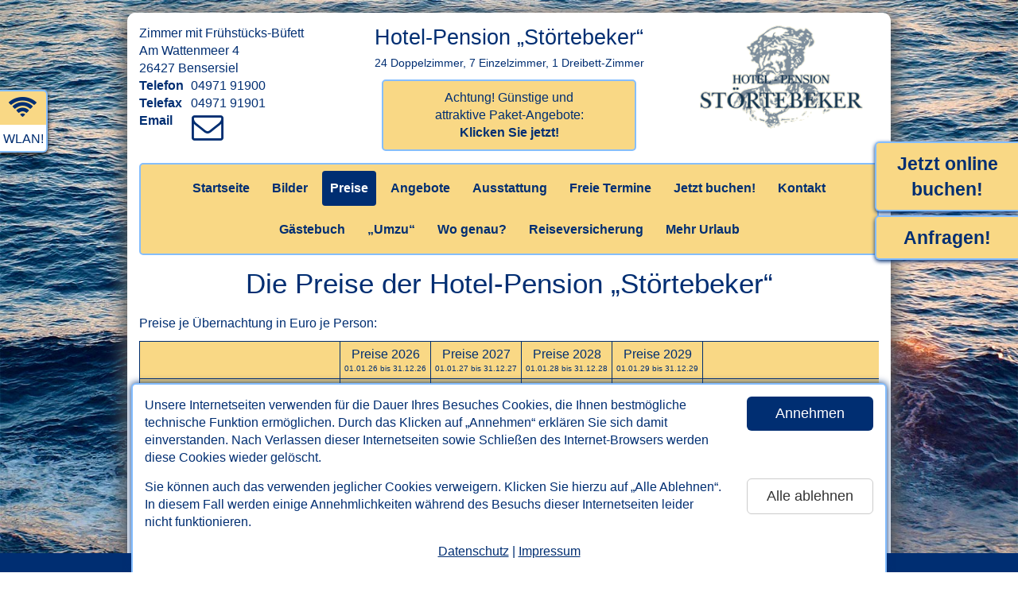

--- FILE ---
content_type: text/html; charset=UTF-8
request_url: https://www.bensersiel-stoertebeker.de/preise.html
body_size: 12482
content:

<!DOCTYPE html>
<html lang="de">
<head>
   <meta charset="utf-8">
   <meta http-equiv="X-UA-Compatible" content="IE=edge">
   <meta http-equiv="expires" content="604800">
   <meta http-equiv="imagetoolbar" content="no">
   <meta http-equiv="Language" content="de">

   <meta name="viewport" content="width=device-width, initial-scale=1">
   <title>Preise - Zimmer in der Hotel-Pension Störtebeker in Bensersiel</title>

   <meta property="og:url" content="https://www.bensersiel-stoertebeker.de" /><meta property="og:title" content="Hotel-Pension „Störtebeker“ in Bensersiel" /><meta property="og:locale" content="de_DE" /><meta property="og:image" content="https://www.bensersiel-stoertebeker.de/fotos/aussen/Ansicht-total-v-Dach-IMG_9423-kl.jpg" /><meta property="og:image:width" content="450" /><meta property="og:image:height" content="300" /><meta property="og:description" content="Urlaub an der Nordsee in Ostfriesland in Bensersiel an der Küste: Hotel-Pension Störtebeker. Nordseeferien pur! Kur, Wellness, Familien. Ferien mit Fahrrad. Detaillierte Ansichten der Einzelzimmer, Doppelzimmer und Dreibettzimmer." />
   <!--
   <meta name="twitter:card" content="summary" />
   <meta name="twitter:description" content="...." />
   <meta name="twitter:title" content="...." />
   <meta name="twitter:image" content="..." />
   -->

   <meta name="robots" content="index,follow">
   <META name="description" content="Urlaub an der Nordsee in Ostfriesland in Bensersiel an der Küste: Hotel-Pension Störtebeker. Nordseeferien pur! Kur, Wellness, Familien. Ferien mit Fahrrad. Detaillierte Ansichten der Einzelzimmer, Doppelzimmer und Dreibettzimmer.">
   <META name="keywords" content="gruenfeld,nordsee,ostfriesland,urlaub,reisen,hotel,pension,stoertebeker,stoertebecker,störtebeker,störtebecker,zimmer,einzelzimmer,doppelzimmer,dreibettzimmer,nordseeküste,nordseeurlaub,nordseeinsel,nordseeinseln,nordseeferien,fahrradurlaub,ostfrieslandurlaub,bensersiel,esens,dornumersiel,neuharlingersiel,kur,ferien,küste,ostfriese,ostfriesen,ostfriesische,ost-friesland,sommerferien,ferienunterkunft,ferienunterkünfte,kuren,kurlaub,erholung,insel,inseln,fahrradferien,strand,langeoog,norderney,spiekeroog,baltrum,juist,wangerooge">
   <META name="author" content="www.nordseetraum.de - Bernd Dunker">
   <META name="copyright" content="www.nordseetraum.de - Bernd Dunker">
   <META name="publisher" content="www.nordseetraum.de - Bernd Dunker">
   <META name="page-type" content="commercial site">
   <META name="audience" content="All">

   <link rel="shortcut icon" href="https://www.nordseetraum.de/ressourcen/tpl/nordseetraum-relaunch/gfx/favicon.ico" />
   <link rel="icon" href="https://www.nordseetraum.de/ressourcen/tpl/nordseetraum-relaunch/gfx/favicon.png" type="image/png" />
   <link rel="shortcut icon" href="https://www.nordseetraum.de/ressourcen/tpl/nordseetraum-relaunch/gfx/favicon.png" type="image/png" />

   

   <link rel="stylesheet" href="https://www.nordseetraum.de/ressourcen/tpl/nordseetraum-relaunch/bootstrap/css/bootstrap.min.css">
   <link href="https://www.nordseetraum.de/ressourcen/tpl/nordseetraum-relaunch/css/styles.css?ts=1768604556" rel="stylesheet">
   <link href="https://www.nordseetraum.de/ressourcen/tpl/nordseetraum-relaunch/css/styles.rwd.css?ts=1768604556" rel="stylesheet">   <link href="https://www.nordseetraum.de/ressourcen/tpl/nordseetraum-relaunch/font-awesome-4.7.0/css/font-awesome.min.css" rel="stylesheet">

   <script type="text/javascript">
            function overlib(a,b,c,d,e,f,g){};
            function nd(){};
            var id_preisetabelle = 0;
            var WIDTH,OFFSETX,OFFSETY;
            function externpopup(datei,w,h,titel,posx,posy,zusatz) {price.externpopup({link:datei,w:w,h:h,top:posy,left:posx})};
         </script><style type="text/css">.container{width:auto;}</style><style type="text/css">

      @media (min-width: 960px) {
         body{background-image: url(https://www.nordseetraum.de/ressourcen/images/background/Nordsee-Nordseeurlaub-10.jpg) !important;}
      }
      </style>
   <!--[if lt IE 9]>
   <script type="text/javascript" src="https://www.nordseetraum.de/ressourcen/tpl/nordseetraum-relaunch/js/html5shiv.js"></script>
   <script type="text/javascript" src="https://www.nordseetraum.de/ressourcen/tpl/nordseetraum-relaunch/js/selectivizr.min.js"></script>
   <script type="text/javascript"></script>
   <![endif]-->

</head>
<body class="">


<div id="divWithCookieBanner" role="region" aria-label="Cookie-Banner zum Annehmen oder Ablehnen der auf dieser Website eingesetzten Cookies.">
   <div class="content">
      <div class="row">
         <div class="col divWithText">Unsere Internetseiten verwenden f&uuml;r die Dauer Ihres Besuches Cookies, die Ihnen bestm&ouml;gliche technische Funktion erm&ouml;glichen. Durch das Klicken auf &bdquo;Annehmen&ldquo; erkl&auml;ren Sie sich damit einverstanden. Nach Verlassen dieser Internetseiten sowie Schlie&szlig;en des Internet-Browsers werden diese Cookies wieder gel&ouml;scht.</div>
         <div class="col divWithButton"><button class="btn btn-lg btn-primary btn-block" data-id="97" data-type="accept">Annehmen</button></div>
      </div>
      <div class="row">
         <div class="col divWithText">Sie k&ouml;nnen auch das verwenden jeglicher Cookies verweigern. Klicken Sie hierzu auf &bdquo;Alle Ablehnen&ldquo;. In diesem Fall werden einige Annehmlichkeiten w&auml;hrend des Besuchs dieser Internetseiten leider nicht funktionieren.</div>
         <div class="col divWithButton"><button class="btn btn-lg btn-default btn-block" data-id="97" data-type="decline">Alle ablehnen</button></div>
      </div>
      <div class="divWithLinks"><a href="datenschutz.html">Datenschutz</a> | <a href="impressum.html">Impressum</a></div>
   </div>
</div>



<section role="region" aria-label="direkter Link zum Inhalt" tabindex="0"><a href="#main" class="skip-link">Zum Inhalt springen</a></section>

<div class="container nordseetraum">


   <header aria-label="Kopfbereich mit Kontaktadresse und Name des Ferienobjekts">
      <div id="divWithHeader">
         <div class="page">
            <div class="row">
               <div class="col-md-3 col-sm-3 col-xs-3"><address>Zimmer mit Fr&uuml;hst&uuml;cks-B&uuml;fett<br>Am Wattenmeer 4<br>26427 Bensersiel<br><span>Telefon</span>04971 91900<br><span>Telefax</span>04971 91901<br><span>Email</span><a href="https://ww.nordseetraum.de/anfrage-an-vermieter.html?id_ov_oe=97&token=1768604556" target="_blank" rel="nofollow" title="Klicken Sie hier, um eine Email an den Gastgeber zu verfassen."><i class="fa fa-envelope-o fa-fw"></i></a></address></div> <!--  && intval($str_lodging_amounts) != 1 -->
               <div class="col-md-6 col-sm-6 col-xs-6"><div id="divWithOname">Hotel-Pension „Störtebeker“<div><span class="noWrap">24 Doppelzimmer</span>, <span class="noWrap">7 Einzelzimmer</span>, <span class="noWrap">1 Dreibett-Zimmer</span></div></div><a href="angebote.html" class="aWithOfferStamp">Achtung! Günstige und<br />
attraktive Paket-Angebote:<br><b>Klicken Sie jetzt!</b></a></div>
               <div class="col-md-3 col-sm-3 col-xs-3"><img src="hotel-pension-stoertebeker.gif" width="230" height="144" style="position: relative;left:-17px;top:0px;"></div>
            </div>
         </div>
      </div>

      <div id="divWithHeaderMobile" class="hidden">
         <div class="container">
            <div class="row">
               <div class="col-left">
                  <a href="#" id="btnMobileContact"><span class="xs">Kontakt</span><span class="lg">Telefon/Adresse</span></a>
                  <a href="buchen.html" class="nobs" id="btnMobileNobs"><span class="xs">Buchen!</span><span class="md">Jetzt buchen!</span><span class="lg">Jetzt sofort buchen!</span></a><a href="kontakt.html" id="btnMobileContactForm"><span class="xs">Anfragen!</span><span class="lg">Jetzt anfragen!</span></a>               </div>
               <div class="col-right"><button class="btn btn-primary btn-lg pull-right btnToggleMobileMenu" id="btnMobileMenu">Men&uuml; &ouml;ffnen</button></div>
            </div>
         </div>
      </div>

   </header>

   <nav aria-label="Hauptnavigation">
      <div id="divWithNav" class="divWithNav"><div class="page"><ul class="nav nav-pills"><li class="" menu="/preise.html"><a href="index.html" id="st">Startseite</a></li><li class="" menu="/preise.html"><a href="fotos.html" id="bi">Bilder</a></li><li class=" active " menu="/preise.html"><a href="preise.html" id="pr">Preise</a></li><li class="" menu="/preise.html"><a href="angebote.html" id="ag">Angebote</a></li><li class="" menu="/preise.html"><a href="ausstattung.html" id="au">Ausstattung</a></li><li class="" menu="/preise.html"><a href="freie-termine.html" id="ft">Freie Termine</a></li><li class="" menu="/preise.html"><a href="buchen.html" id="jb">Jetzt buchen!</a></li><li class="" menu="/preise.html"><a href="kontakt.html" id="kt">Kontakt</a></li><li class="newLine"></li><li class="" menu="/preise.html"><a href="gaestebuch.html" id="gb">G&auml;stebuch</a></li><li class="" menu="/preise.html"><a href="umzu.html" id="um">&bdquo;Umzu&ldquo;</a></li><li class="" menu="/preise.html"><a href="wo-genau.html" id="af">Wo genau?</a></li><li class="" menu="/preise.html"><a href="reiseversicherung.html" id="rv">Reiseversicherung</a></li><li class="" menu="/preise.html"><a href="mehr-urlaub.html" id="me">Mehr Urlaub</a></li></ul></div></div>

      <div id="divWithNavMobile" class="hidden divWithNav">
         <div class="container"><ul class="nav nav-pills"><li class="" menu="/preise.html"><a href="index.html" id="st_mobile">Startseite</a></li><li class="" menu="/preise.html"><a href="fotos.html" id="bi_mobile">Bilder</a></li><li class=" active " menu="/preise.html"><a href="preise.html" id="pr_mobile">Preise</a></li><li class="" menu="/preise.html"><a href="angebote.html" id="ag_mobile">Angebote</a></li><li class="" menu="/preise.html"><a href="ausstattung.html" id="au_mobile">Ausstattung</a></li><li class="" menu="/preise.html"><a href="freie-termine.html" id="ft_mobile">Freie Termine</a></li><li class="" menu="/preise.html"><a href="buchen.html" id="jb_mobile">Jetzt buchen!</a></li><li class="" menu="/preise.html"><a href="kontakt.html" id="kt_mobile">Kontakt</a></li><li class="newLine"></li><li class="" menu="/preise.html"><a href="gaestebuch.html" id="gb_mobile">G&auml;stebuch</a></li><li class="" menu="/preise.html"><a href="umzu.html" id="um_mobile">&bdquo;Umzu&ldquo;</a></li><li class="" menu="/preise.html"><a href="wo-genau.html" id="af_mobile">Wo genau?</a></li><li class="" menu="/preise.html"><a href="reiseversicherung.html" id="rv_mobile">Reiseversicherung</a></li><li class="" menu="/preise.html"><a href="mehr-urlaub.html" id="me_mobile">Mehr Urlaub</a></li></ul></div>
         <div id="divWithToggleMobileMenu"><button class="btn btn-primary btn-lg btnToggleMobileMenu">Men&uuml; schlie&szlig;en</button></div>
      </div>
      <div id="divWithContactMobile" class="hidden"><div class="container"><div>Hotel-Pension „Störtebeker“</div><address>Zimmer mit Fr&uuml;hst&uuml;cks-B&uuml;fett<br>Am Wattenmeer 4<br>26427 Bensersiel<br><span>Telefon</span>04971 91900<br><span>Telefax</span>04971 91901<br><span>Email</span><a href="https://ww.nordseetraum.de/anfrage-an-vermieter.html?id_ov_oe=97&token=1768604556" target="_blank" rel="nofollow" title="Klicken Sie hier, um eine Email an den Gastgeber zu verfassen."><i class="fa fa-envelope-o fa-fw"></i></a></address><p><a href="kontakt.html" class="nobs">Hier klicken: Kontaktformular anzeigen!</a></p></div></div>
   </nav>



<main aria-label="Inhalt dieser Internetseite" id="main" tabindex="-1"><div class="page">

<div class="content">
<h1>Die Preise der Hotel-Pension &bdquo;St&ouml;rtebeker&ldquo;</h1>

<script>function fscroll_table(id,x){id_preisetabelle = id;}var arrLinkPopup = [];</script><div id="divWithPriceTableStuff339" class="divWithPriceTableStuff"><p class=priceTableTitle>Preise je Übernachtung in Euro je Person:</p><!-- Version 1.0.2 --><div class="div_preisetabelle hasNoScrollbar" id="div_preisetabelle339"><table border="0" cellpadding="0" cellspacing="0"><tr><td valign="top" id="td1_339">
<table border="0" cellpadding="0" cellspacing="0" class="pt_border"><tr><td>
      <table border="0" cellpadding="0" cellspacing="1"><tr><td class="pt_content"><div class="size2 link_popup" style="visibility:hidden;" id="link_popup_339"><a href="https://www.nordseetraum.de/preisetabelle.htm?id1=97&id2=339" onclick="externpopup('https://www.nordseetraum.de/preisetabelle.htm?id1=97&id2=339',600,400,'Preisetabelle',10,100,'');return false;">Preisetabelle zu groß?<br>Klicken Sie hier!</a></div></td></tr><tr class='trWithLodging lodging1146'><td nowrap class="pt_content">Doppelzimmer Nichtraucher I<div class="size2">ab 4 &#220;bernachtungen</div></td></tr><tr class='trWithLodging lodging1146'><td nowrap class="pt_content">Doppelzimmer Nichtraucher I<div class="size2">1 bis 3 &#220;bernachtungen</div></td></tr><tr class='trWithLodging lodging1331'><td nowrap class="pt_content">Doppelzimmer Nichtraucher II<div class="size2">ab 4 &#220;bernachtungen</div></td></tr><tr class='trWithLodging lodging1331'><td nowrap class="pt_content">Doppelzimmer Nichtraucher II<div class="size2">1 bis 3 &#220;bernachtungen</div></td></tr><tr class='trWithLodging lodging1147'><td nowrap class="pt_content">Doppelzimmer Nichtraucher III<div class="size2">ab 4 &#220;bernachtungen</div></td></tr><tr class='trWithLodging lodging1147'><td nowrap class="pt_content">Doppelzimmer Nichtraucher III<div class="size2">1 bis 3 &#220;bernachtungen</div></td></tr><tr class='trWithLodging lodging1319'><td nowrap class="pt_content">Einzelzimmer Nichtraucher I<div class="size2">ab 4 &#220;bernachtungen</div></td></tr><tr class='trWithLodging lodging1319'><td nowrap class="pt_content">Einzelzimmer Nichtraucher I<div class="size2">1 bis 3 &#220;bernachtungen</div></td></tr><tr class='trWithLodging lodging1319'><td nowrap class="pt_content">Einzelzimmer Nichtraucher I</td></tr><tr class='trWithLodging lodging1145'><td nowrap class="pt_content">Einzelzimmer Nichtraucher II<div class="size2">ab 4 &#220;bernachtungen</div></td></tr><tr class='trWithLodging lodging1145'><td nowrap class="pt_content">Einzelzimmer Nichtraucher II<div class="size2">1 bis 3 &#220;bernachtungen</div></td></tr><tr class='trWithLodging lodging1341'><td nowrap class="pt_content">Dreibett-Zimmer 020 Nichtraucher<div class="size2">belegt mit 2 Personen</div><div class="size2">ab 4 &#220;bernachtungen</div></td></tr><tr class='trWithLodging lodging1341'><td nowrap class="pt_content">Dreibett-Zimmer 020 Nichtraucher<div class="size2">belegt mit 2 Personen</div><div class="size2">1 bis 3 &#220;bernachtungen</div></td></tr><tr class='trWithLodging lodging1341'><td nowrap class="pt_content">Dreibett-Zimmer 020 Nichtraucher<div class="size2">belegt mit 3 Personen</div><div class="size2">ab 4 &#220;bernachtungen</div></td></tr><tr class='trWithLodging lodging1341'><td nowrap class="pt_content">Dreibett-Zimmer 020 Nichtraucher<div class="size2">belegt mit 3 Personen</div><div class="size2">1 bis 3 &#220;bernachtungen</div></td></tr></table></td></tr></table></td><td valign="top"><div class="div_content1" id="div_content1_339">
         <div class="div_content2" id="div_content2_339">
         <div class="div_content3" id="div_content3_339">
<table border="0" cellpadding="0" cellspacing="0" class="pt_border"><tr><td>
      <table border="0" cellpadding="0" cellspacing="1"><tr><td nowrap align="center" class="pt_content">Preise 2026<div class="size1">01.01.26 bis 31.12.26</div></td><td nowrap align="center" class="pt_content">Preise 2027<div class="size1">01.01.27 bis 31.12.27</div></td><td nowrap align="center" class="pt_content">Preise 2028<div class="size1">01.01.28 bis 31.12.28</div></td><td nowrap align="center" class="pt_content">Preise 2029<div class="size1">01.01.29 bis 31.12.29</div></td><td class="pt_content"><div class="size2 link_popup" style="visibility:hidden;"><a href="javascript:;">P<br>K</a></td></tr><tr class='trWithLodging lodging1146'><td nowrap align="center" class="pt_content"><a href="javascript:;" class="ptablePrice" data-season="Preise 2026" data-vac="01.01.26 bis 31.12.26" style="display:block;text-decoration:none;" onmouseover="overlib('<div class=divPriceTip style=padding:5px;border:3px;border-color:#0080ff; align=center>Preise 2026<div class=size1>01.01.26 bis 31.12.26</div></div>',WIDTH,150,OFFSETX,-70,OFFSETY,20);" onmouseout="nd();">45,-</a><td nowrap align="center" class="pt_content"><a href="javascript:;" class="ptablePrice" data-season="Preise 2027" data-vac="01.01.27 bis 31.12.27" style="display:block;text-decoration:none;" onmouseover="overlib('<div class=divPriceTip style=padding:5px;border:3px;border-color:#0080ff; align=center>Preise 2027<div class=size1>01.01.27 bis 31.12.27</div></div>',WIDTH,150,OFFSETX,-70,OFFSETY,20);" onmouseout="nd();">45,-</a><td nowrap align="center" class="pt_content"><a href="javascript:;" class="ptablePrice" data-season="Preise 2028" data-vac="01.01.28 bis 31.12.28" style="display:block;text-decoration:none;" onmouseover="overlib('<div class=divPriceTip style=padding:5px;border:3px;border-color:#0080ff; align=center>Preise 2028<div class=size1>01.01.28 bis 31.12.28</div></div>',WIDTH,150,OFFSETX,-70,OFFSETY,20);" onmouseout="nd();">45,-</a><td nowrap align="center" class="pt_content"><a href="javascript:;" class="ptablePrice" data-season="Preise 2029" data-vac="01.01.29 bis 31.12.29" style="display:block;text-decoration:none;" onmouseover="overlib('<div class=divPriceTip style=padding:5px;border:3px;border-color:#0080ff; align=center>Preise 2029<div class=size1>01.01.29 bis 31.12.29</div></div>',WIDTH,150,OFFSETX,-70,OFFSETY,20);" onmouseout="nd();">45,-</a><td nowrap class="pt_content">Doppelzimmer Nichtraucher I<div class="size2">ab 4 &#220;bernachtungen</div></td></tr><tr class='trWithLodging lodging1146'><td nowrap align="center" class="pt_content"><a href="javascript:;" class="ptablePrice" data-season="Preise 2026" data-vac="01.01.26 bis 31.12.26" style="display:block;text-decoration:none;" onmouseover="overlib('<div class=divPriceTip style=padding:5px;border:3px;border-color:#0080ff; align=center>Preise 2026<div class=size1>01.01.26 bis 31.12.26</div></div>',WIDTH,150,OFFSETX,-70,OFFSETY,20);" onmouseout="nd();">45,-</a><td nowrap align="center" class="pt_content"><a href="javascript:;" class="ptablePrice" data-season="Preise 2027" data-vac="01.01.27 bis 31.12.27" style="display:block;text-decoration:none;" onmouseover="overlib('<div class=divPriceTip style=padding:5px;border:3px;border-color:#0080ff; align=center>Preise 2027<div class=size1>01.01.27 bis 31.12.27</div></div>',WIDTH,150,OFFSETX,-70,OFFSETY,20);" onmouseout="nd();">45,-</a><td nowrap align="center" class="pt_content"><a href="javascript:;" class="ptablePrice" data-season="Preise 2028" data-vac="01.01.28 bis 31.12.28" style="display:block;text-decoration:none;" onmouseover="overlib('<div class=divPriceTip style=padding:5px;border:3px;border-color:#0080ff; align=center>Preise 2028<div class=size1>01.01.28 bis 31.12.28</div></div>',WIDTH,150,OFFSETX,-70,OFFSETY,20);" onmouseout="nd();">45,-</a><td nowrap align="center" class="pt_content"><a href="javascript:;" class="ptablePrice" data-season="Preise 2029" data-vac="01.01.29 bis 31.12.29" style="display:block;text-decoration:none;" onmouseover="overlib('<div class=divPriceTip style=padding:5px;border:3px;border-color:#0080ff; align=center>Preise 2029<div class=size1>01.01.29 bis 31.12.29</div></div>',WIDTH,150,OFFSETX,-70,OFFSETY,20);" onmouseout="nd();">45,-</a><td nowrap class="pt_content">Doppelzimmer Nichtraucher I<div class="size2">1 bis 3 &#220;bernachtungen</div></td></tr><tr class='trWithLodging lodging1331'><td nowrap align="center" class="pt_content"><a href="javascript:;" class="ptablePrice" data-season="Preise 2026" data-vac="01.01.26 bis 31.12.26" style="display:block;text-decoration:none;" onmouseover="overlib('<div class=divPriceTip style=padding:5px;border:3px;border-color:#0080ff; align=center>Preise 2026<div class=size1>01.01.26 bis 31.12.26</div></div>',WIDTH,150,OFFSETX,-70,OFFSETY,20);" onmouseout="nd();">47,-</a><td nowrap align="center" class="pt_content"><a href="javascript:;" class="ptablePrice" data-season="Preise 2027" data-vac="01.01.27 bis 31.12.27" style="display:block;text-decoration:none;" onmouseover="overlib('<div class=divPriceTip style=padding:5px;border:3px;border-color:#0080ff; align=center>Preise 2027<div class=size1>01.01.27 bis 31.12.27</div></div>',WIDTH,150,OFFSETX,-70,OFFSETY,20);" onmouseout="nd();">47,-</a><td nowrap align="center" class="pt_content"><a href="javascript:;" class="ptablePrice" data-season="Preise 2028" data-vac="01.01.28 bis 31.12.28" style="display:block;text-decoration:none;" onmouseover="overlib('<div class=divPriceTip style=padding:5px;border:3px;border-color:#0080ff; align=center>Preise 2028<div class=size1>01.01.28 bis 31.12.28</div></div>',WIDTH,150,OFFSETX,-70,OFFSETY,20);" onmouseout="nd();">47,-</a><td nowrap align="center" class="pt_content"><a href="javascript:;" class="ptablePrice" data-season="Preise 2029" data-vac="01.01.29 bis 31.12.29" style="display:block;text-decoration:none;" onmouseover="overlib('<div class=divPriceTip style=padding:5px;border:3px;border-color:#0080ff; align=center>Preise 2029<div class=size1>01.01.29 bis 31.12.29</div></div>',WIDTH,150,OFFSETX,-70,OFFSETY,20);" onmouseout="nd();">47,-</a><td nowrap class="pt_content">Doppelzimmer Nichtraucher II<div class="size2">ab 4 &#220;bernachtungen</div></td></tr><tr class='trWithLodging lodging1331'><td nowrap align="center" class="pt_content"><a href="javascript:;" class="ptablePrice" data-season="Preise 2026" data-vac="01.01.26 bis 31.12.26" style="display:block;text-decoration:none;" onmouseover="overlib('<div class=divPriceTip style=padding:5px;border:3px;border-color:#0080ff; align=center>Preise 2026<div class=size1>01.01.26 bis 31.12.26</div></div>',WIDTH,150,OFFSETX,-70,OFFSETY,20);" onmouseout="nd();">47,-</a><td nowrap align="center" class="pt_content"><a href="javascript:;" class="ptablePrice" data-season="Preise 2027" data-vac="01.01.27 bis 31.12.27" style="display:block;text-decoration:none;" onmouseover="overlib('<div class=divPriceTip style=padding:5px;border:3px;border-color:#0080ff; align=center>Preise 2027<div class=size1>01.01.27 bis 31.12.27</div></div>',WIDTH,150,OFFSETX,-70,OFFSETY,20);" onmouseout="nd();">47,-</a><td nowrap align="center" class="pt_content"><a href="javascript:;" class="ptablePrice" data-season="Preise 2028" data-vac="01.01.28 bis 31.12.28" style="display:block;text-decoration:none;" onmouseover="overlib('<div class=divPriceTip style=padding:5px;border:3px;border-color:#0080ff; align=center>Preise 2028<div class=size1>01.01.28 bis 31.12.28</div></div>',WIDTH,150,OFFSETX,-70,OFFSETY,20);" onmouseout="nd();">47,-</a><td nowrap align="center" class="pt_content"><a href="javascript:;" class="ptablePrice" data-season="Preise 2029" data-vac="01.01.29 bis 31.12.29" style="display:block;text-decoration:none;" onmouseover="overlib('<div class=divPriceTip style=padding:5px;border:3px;border-color:#0080ff; align=center>Preise 2029<div class=size1>01.01.29 bis 31.12.29</div></div>',WIDTH,150,OFFSETX,-70,OFFSETY,20);" onmouseout="nd();">47,-</a><td nowrap class="pt_content">Doppelzimmer Nichtraucher II<div class="size2">1 bis 3 &#220;bernachtungen</div></td></tr><tr class='trWithLodging lodging1147'><td nowrap align="center" class="pt_content"><a href="javascript:;" class="ptablePrice" data-season="Preise 2026" data-vac="01.01.26 bis 31.12.26" style="display:block;text-decoration:none;" onmouseover="overlib('<div class=divPriceTip style=padding:5px;border:3px;border-color:#0080ff; align=center>Preise 2026<div class=size1>01.01.26 bis 31.12.26</div></div>',WIDTH,150,OFFSETX,-70,OFFSETY,20);" onmouseout="nd();">50,-</a><td nowrap align="center" class="pt_content"><a href="javascript:;" class="ptablePrice" data-season="Preise 2027" data-vac="01.01.27 bis 31.12.27" style="display:block;text-decoration:none;" onmouseover="overlib('<div class=divPriceTip style=padding:5px;border:3px;border-color:#0080ff; align=center>Preise 2027<div class=size1>01.01.27 bis 31.12.27</div></div>',WIDTH,150,OFFSETX,-70,OFFSETY,20);" onmouseout="nd();">50,-</a><td nowrap align="center" class="pt_content"><a href="javascript:;" class="ptablePrice" data-season="Preise 2028" data-vac="01.01.28 bis 31.12.28" style="display:block;text-decoration:none;" onmouseover="overlib('<div class=divPriceTip style=padding:5px;border:3px;border-color:#0080ff; align=center>Preise 2028<div class=size1>01.01.28 bis 31.12.28</div></div>',WIDTH,150,OFFSETX,-70,OFFSETY,20);" onmouseout="nd();">50,-</a><td nowrap align="center" class="pt_content"><a href="javascript:;" class="ptablePrice" data-season="Preise 2029" data-vac="01.01.29 bis 31.12.29" style="display:block;text-decoration:none;" onmouseover="overlib('<div class=divPriceTip style=padding:5px;border:3px;border-color:#0080ff; align=center>Preise 2029<div class=size1>01.01.29 bis 31.12.29</div></div>',WIDTH,150,OFFSETX,-70,OFFSETY,20);" onmouseout="nd();">50,-</a><td nowrap class="pt_content">Doppelzimmer Nichtraucher III<div class="size2">ab 4 &#220;bernachtungen</div></td></tr><tr class='trWithLodging lodging1147'><td nowrap align="center" class="pt_content"><a href="javascript:;" class="ptablePrice" data-season="Preise 2026" data-vac="01.01.26 bis 31.12.26" style="display:block;text-decoration:none;" onmouseover="overlib('<div class=divPriceTip style=padding:5px;border:3px;border-color:#0080ff; align=center>Preise 2026<div class=size1>01.01.26 bis 31.12.26</div></div>',WIDTH,150,OFFSETX,-70,OFFSETY,20);" onmouseout="nd();">50,-</a><td nowrap align="center" class="pt_content"><a href="javascript:;" class="ptablePrice" data-season="Preise 2027" data-vac="01.01.27 bis 31.12.27" style="display:block;text-decoration:none;" onmouseover="overlib('<div class=divPriceTip style=padding:5px;border:3px;border-color:#0080ff; align=center>Preise 2027<div class=size1>01.01.27 bis 31.12.27</div></div>',WIDTH,150,OFFSETX,-70,OFFSETY,20);" onmouseout="nd();">50,-</a><td nowrap align="center" class="pt_content"><a href="javascript:;" class="ptablePrice" data-season="Preise 2028" data-vac="01.01.28 bis 31.12.28" style="display:block;text-decoration:none;" onmouseover="overlib('<div class=divPriceTip style=padding:5px;border:3px;border-color:#0080ff; align=center>Preise 2028<div class=size1>01.01.28 bis 31.12.28</div></div>',WIDTH,150,OFFSETX,-70,OFFSETY,20);" onmouseout="nd();">50,-</a><td nowrap align="center" class="pt_content"><a href="javascript:;" class="ptablePrice" data-season="Preise 2029" data-vac="01.01.29 bis 31.12.29" style="display:block;text-decoration:none;" onmouseover="overlib('<div class=divPriceTip style=padding:5px;border:3px;border-color:#0080ff; align=center>Preise 2029<div class=size1>01.01.29 bis 31.12.29</div></div>',WIDTH,150,OFFSETX,-70,OFFSETY,20);" onmouseout="nd();">50,-</a><td nowrap class="pt_content">Doppelzimmer Nichtraucher III<div class="size2">1 bis 3 &#220;bernachtungen</div></td></tr><tr class='trWithLodging lodging1319'><td nowrap align="center" class="pt_content"><a href="javascript:;" class="ptablePrice" data-season="Preise 2026" data-vac="01.01.26 bis 31.12.26" style="display:block;text-decoration:none;" onmouseover="overlib('<div class=divPriceTip style=padding:5px;border:3px;border-color:#0080ff; align=center>Preise 2026<div class=size1>01.01.26 bis 31.12.26</div></div>',WIDTH,150,OFFSETX,-70,OFFSETY,20);" onmouseout="nd();">70,-</a><td nowrap align="center" class="pt_content"><a href="javascript:;" class="ptablePrice" data-season="Preise 2027" data-vac="01.01.27 bis 31.12.27" style="display:block;text-decoration:none;" onmouseover="overlib('<div class=divPriceTip style=padding:5px;border:3px;border-color:#0080ff; align=center>Preise 2027<div class=size1>01.01.27 bis 31.12.27</div></div>',WIDTH,150,OFFSETX,-70,OFFSETY,20);" onmouseout="nd();">70,-</a><td nowrap align="center" class="pt_content"><a href="javascript:;" class="ptablePrice" data-season="Preise 2028" data-vac="01.01.28 bis 31.12.28" style="display:block;text-decoration:none;" onmouseover="overlib('<div class=divPriceTip style=padding:5px;border:3px;border-color:#0080ff; align=center>Preise 2028<div class=size1>01.01.28 bis 31.12.28</div></div>',WIDTH,150,OFFSETX,-70,OFFSETY,20);" onmouseout="nd();">70,-</a><td nowrap align="center" class="pt_content"><a href="javascript:;" class="ptablePrice" data-season="Preise 2029" data-vac="01.01.29 bis 31.12.29" style="display:block;text-decoration:none;" onmouseover="overlib('<div class=divPriceTip style=padding:5px;border:3px;border-color:#0080ff; align=center>Preise 2029<div class=size1>01.01.29 bis 31.12.29</div></div>',WIDTH,150,OFFSETX,-70,OFFSETY,20);" onmouseout="nd();">70,-</a><td nowrap class="pt_content">Einzelzimmer Nichtraucher I<div class="size2">ab 4 &#220;bernachtungen</div></td></tr><tr class='trWithLodging lodging1319'><td nowrap align="center" class="pt_content"><a href="javascript:;" class="ptablePrice" data-season="Preise 2026" data-vac="01.01.26 bis 31.12.26" style="display:block;text-decoration:none;" onmouseover="overlib('<div class=divPriceTip style=padding:5px;border:3px;border-color:#0080ff; align=center>Preise 2026<div class=size1>01.01.26 bis 31.12.26</div></div>',WIDTH,150,OFFSETX,-70,OFFSETY,20);" onmouseout="nd();">70,-</a><td nowrap align="center" class="pt_content"><a href="javascript:;" class="ptablePrice" data-season="Preise 2027" data-vac="01.01.27 bis 31.12.27" style="display:block;text-decoration:none;" onmouseover="overlib('<div class=divPriceTip style=padding:5px;border:3px;border-color:#0080ff; align=center>Preise 2027<div class=size1>01.01.27 bis 31.12.27</div></div>',WIDTH,150,OFFSETX,-70,OFFSETY,20);" onmouseout="nd();">70,-</a><td nowrap align="center" class="pt_content"><a href="javascript:;" class="ptablePrice" data-season="Preise 2028" data-vac="01.01.28 bis 31.12.28" style="display:block;text-decoration:none;" onmouseover="overlib('<div class=divPriceTip style=padding:5px;border:3px;border-color:#0080ff; align=center>Preise 2028<div class=size1>01.01.28 bis 31.12.28</div></div>',WIDTH,150,OFFSETX,-70,OFFSETY,20);" onmouseout="nd();">70,-</a><td nowrap align="center" class="pt_content"><a href="javascript:;" class="ptablePrice" data-season="Preise 2029" data-vac="01.01.29 bis 31.12.29" style="display:block;text-decoration:none;" onmouseover="overlib('<div class=divPriceTip style=padding:5px;border:3px;border-color:#0080ff; align=center>Preise 2029<div class=size1>01.01.29 bis 31.12.29</div></div>',WIDTH,150,OFFSETX,-70,OFFSETY,20);" onmouseout="nd();">70,-</a><td nowrap class="pt_content">Einzelzimmer Nichtraucher I<div class="size2">1 bis 3 &#220;bernachtungen</div></td></tr><tr class='trWithLodging lodging1319'><td nowrap align="center" class="pt_content"><a href="javascript:;" class="ptablePrice" data-season="Preise 2026" data-vac="01.01.26 bis 31.12.26" style="display:block;text-decoration:none;" onmouseover="overlib('<div class=divPriceTip style=padding:5px;border:3px;border-color:#0080ff; align=center>Preise 2026<div class=size1>01.01.26 bis 31.12.26</div></div>',WIDTH,150,OFFSETX,-70,OFFSETY,20);" onmouseout="nd();">70,-</a><td nowrap align="center" class="pt_content"><a href="javascript:;" class="ptablePrice" data-season="Preise 2027" data-vac="01.01.27 bis 31.12.27" style="display:block;text-decoration:none;" onmouseover="overlib('<div class=divPriceTip style=padding:5px;border:3px;border-color:#0080ff; align=center>Preise 2027<div class=size1>01.01.27 bis 31.12.27</div></div>',WIDTH,150,OFFSETX,-70,OFFSETY,20);" onmouseout="nd();">70,-</a><td nowrap align="center" class="pt_content"><a href="javascript:;" class="ptablePrice" data-season="Preise 2028" data-vac="01.01.28 bis 31.12.28" style="display:block;text-decoration:none;" onmouseover="overlib('<div class=divPriceTip style=padding:5px;border:3px;border-color:#0080ff; align=center>Preise 2028<div class=size1>01.01.28 bis 31.12.28</div></div>',WIDTH,150,OFFSETX,-70,OFFSETY,20);" onmouseout="nd();">70,-</a><td nowrap align="center" class="pt_content"><a href="javascript:;" class="ptablePrice" data-season="Preise 2029" data-vac="01.01.29 bis 31.12.29" style="display:block;text-decoration:none;" onmouseover="overlib('<div class=divPriceTip style=padding:5px;border:3px;border-color:#0080ff; align=center>Preise 2029<div class=size1>01.01.29 bis 31.12.29</div></div>',WIDTH,150,OFFSETX,-70,OFFSETY,20);" onmouseout="nd();">70,-</a><td nowrap class="pt_content">Einzelzimmer Nichtraucher I</td></tr><tr class='trWithLodging lodging1145'><td nowrap align="center" class="pt_content"><a href="javascript:;" class="ptablePrice" data-season="Preise 2026" data-vac="01.01.26 bis 31.12.26" style="display:block;text-decoration:none;" onmouseover="overlib('<div class=divPriceTip style=padding:5px;border:3px;border-color:#0080ff; align=center>Preise 2026<div class=size1>01.01.26 bis 31.12.26</div></div>',WIDTH,150,OFFSETX,-70,OFFSETY,20);" onmouseout="nd();">50,-</a><td nowrap align="center" class="pt_content"><a href="javascript:;" class="ptablePrice" data-season="Preise 2027" data-vac="01.01.27 bis 31.12.27" style="display:block;text-decoration:none;" onmouseover="overlib('<div class=divPriceTip style=padding:5px;border:3px;border-color:#0080ff; align=center>Preise 2027<div class=size1>01.01.27 bis 31.12.27</div></div>',WIDTH,150,OFFSETX,-70,OFFSETY,20);" onmouseout="nd();">50,-</a><td nowrap align="center" class="pt_content"><a href="javascript:;" class="ptablePrice" data-season="Preise 2028" data-vac="01.01.28 bis 31.12.28" style="display:block;text-decoration:none;" onmouseover="overlib('<div class=divPriceTip style=padding:5px;border:3px;border-color:#0080ff; align=center>Preise 2028<div class=size1>01.01.28 bis 31.12.28</div></div>',WIDTH,150,OFFSETX,-70,OFFSETY,20);" onmouseout="nd();">50,-</a><td nowrap align="center" class="pt_content"><a href="javascript:;" class="ptablePrice" data-season="Preise 2029" data-vac="01.01.29 bis 31.12.29" style="display:block;text-decoration:none;" onmouseover="overlib('<div class=divPriceTip style=padding:5px;border:3px;border-color:#0080ff; align=center>Preise 2029<div class=size1>01.01.29 bis 31.12.29</div></div>',WIDTH,150,OFFSETX,-70,OFFSETY,20);" onmouseout="nd();">50,-</a><td nowrap class="pt_content">Einzelzimmer Nichtraucher II<div class="size2">ab 4 &#220;bernachtungen</div></td></tr><tr class='trWithLodging lodging1145'><td nowrap align="center" class="pt_content"><a href="javascript:;" class="ptablePrice" data-season="Preise 2026" data-vac="01.01.26 bis 31.12.26" style="display:block;text-decoration:none;" onmouseover="overlib('<div class=divPriceTip style=padding:5px;border:3px;border-color:#0080ff; align=center>Preise 2026<div class=size1>01.01.26 bis 31.12.26</div></div>',WIDTH,150,OFFSETX,-70,OFFSETY,20);" onmouseout="nd();">50,-</a><td nowrap align="center" class="pt_content"><a href="javascript:;" class="ptablePrice" data-season="Preise 2027" data-vac="01.01.27 bis 31.12.27" style="display:block;text-decoration:none;" onmouseover="overlib('<div class=divPriceTip style=padding:5px;border:3px;border-color:#0080ff; align=center>Preise 2027<div class=size1>01.01.27 bis 31.12.27</div></div>',WIDTH,150,OFFSETX,-70,OFFSETY,20);" onmouseout="nd();">50,-</a><td nowrap align="center" class="pt_content"><a href="javascript:;" class="ptablePrice" data-season="Preise 2028" data-vac="01.01.28 bis 31.12.28" style="display:block;text-decoration:none;" onmouseover="overlib('<div class=divPriceTip style=padding:5px;border:3px;border-color:#0080ff; align=center>Preise 2028<div class=size1>01.01.28 bis 31.12.28</div></div>',WIDTH,150,OFFSETX,-70,OFFSETY,20);" onmouseout="nd();">50,-</a><td nowrap align="center" class="pt_content"><a href="javascript:;" class="ptablePrice" data-season="Preise 2029" data-vac="01.01.29 bis 31.12.29" style="display:block;text-decoration:none;" onmouseover="overlib('<div class=divPriceTip style=padding:5px;border:3px;border-color:#0080ff; align=center>Preise 2029<div class=size1>01.01.29 bis 31.12.29</div></div>',WIDTH,150,OFFSETX,-70,OFFSETY,20);" onmouseout="nd();">50,-</a><td nowrap class="pt_content">Einzelzimmer Nichtraucher II<div class="size2">1 bis 3 &#220;bernachtungen</div></td></tr><tr class='trWithLodging lodging1341'><td nowrap align="center" class="pt_content"><a href="javascript:;" class="ptablePrice" data-season="Preise 2026" data-vac="01.01.26 bis 31.12.26" style="display:block;text-decoration:none;" onmouseover="overlib('<div class=divPriceTip style=padding:5px;border:3px;border-color:#0080ff; align=center>Preise 2026<div class=size1>01.01.26 bis 31.12.26</div></div>',WIDTH,150,OFFSETX,-70,OFFSETY,20);" onmouseout="nd();">42,-</a><td nowrap align="center" class="pt_content"><a href="javascript:;" class="ptablePrice" data-season="Preise 2027" data-vac="01.01.27 bis 31.12.27" style="display:block;text-decoration:none;" onmouseover="overlib('<div class=divPriceTip style=padding:5px;border:3px;border-color:#0080ff; align=center>Preise 2027<div class=size1>01.01.27 bis 31.12.27</div></div>',WIDTH,150,OFFSETX,-70,OFFSETY,20);" onmouseout="nd();">42,-</a><td nowrap align="center" class="pt_content"><a href="javascript:;" class="ptablePrice" data-season="Preise 2028" data-vac="01.01.28 bis 31.12.28" style="display:block;text-decoration:none;" onmouseover="overlib('<div class=divPriceTip style=padding:5px;border:3px;border-color:#0080ff; align=center>Preise 2028<div class=size1>01.01.28 bis 31.12.28</div></div>',WIDTH,150,OFFSETX,-70,OFFSETY,20);" onmouseout="nd();">42,-</a><td nowrap align="center" class="pt_content"><a href="javascript:;" class="ptablePrice" data-season="Preise 2029" data-vac="01.01.29 bis 31.12.29" style="display:block;text-decoration:none;" onmouseover="overlib('<div class=divPriceTip style=padding:5px;border:3px;border-color:#0080ff; align=center>Preise 2029<div class=size1>01.01.29 bis 31.12.29</div></div>',WIDTH,150,OFFSETX,-70,OFFSETY,20);" onmouseout="nd();">42,-</a><td nowrap class="pt_content">Dreibett-Zimmer 020 Nichtraucher<div class="size2">belegt mit 2 Personen</div><div class="size2">ab 4 &#220;bernachtungen</div></td></tr><tr class='trWithLodging lodging1341'><td nowrap align="center" class="pt_content"><a href="javascript:;" class="ptablePrice" data-season="Preise 2026" data-vac="01.01.26 bis 31.12.26" style="display:block;text-decoration:none;" onmouseover="overlib('<div class=divPriceTip style=padding:5px;border:3px;border-color:#0080ff; align=center>Preise 2026<div class=size1>01.01.26 bis 31.12.26</div></div>',WIDTH,150,OFFSETX,-70,OFFSETY,20);" onmouseout="nd();">45,-</a><td nowrap align="center" class="pt_content"><a href="javascript:;" class="ptablePrice" data-season="Preise 2027" data-vac="01.01.27 bis 31.12.27" style="display:block;text-decoration:none;" onmouseover="overlib('<div class=divPriceTip style=padding:5px;border:3px;border-color:#0080ff; align=center>Preise 2027<div class=size1>01.01.27 bis 31.12.27</div></div>',WIDTH,150,OFFSETX,-70,OFFSETY,20);" onmouseout="nd();">45,-</a><td nowrap align="center" class="pt_content"><a href="javascript:;" class="ptablePrice" data-season="Preise 2028" data-vac="01.01.28 bis 31.12.28" style="display:block;text-decoration:none;" onmouseover="overlib('<div class=divPriceTip style=padding:5px;border:3px;border-color:#0080ff; align=center>Preise 2028<div class=size1>01.01.28 bis 31.12.28</div></div>',WIDTH,150,OFFSETX,-70,OFFSETY,20);" onmouseout="nd();">45,-</a><td nowrap align="center" class="pt_content"><a href="javascript:;" class="ptablePrice" data-season="Preise 2029" data-vac="01.01.29 bis 31.12.29" style="display:block;text-decoration:none;" onmouseover="overlib('<div class=divPriceTip style=padding:5px;border:3px;border-color:#0080ff; align=center>Preise 2029<div class=size1>01.01.29 bis 31.12.29</div></div>',WIDTH,150,OFFSETX,-70,OFFSETY,20);" onmouseout="nd();">45,-</a><td nowrap class="pt_content">Dreibett-Zimmer 020 Nichtraucher<div class="size2">belegt mit 2 Personen</div><div class="size2">1 bis 3 &#220;bernachtungen</div></td></tr><tr class='trWithLodging lodging1341'><td nowrap align="center" class="pt_content"><a href="javascript:;" class="ptablePrice" data-season="Preise 2026" data-vac="01.01.26 bis 31.12.26" style="display:block;text-decoration:none;" onmouseover="overlib('<div class=divPriceTip style=padding:5px;border:3px;border-color:#0080ff; align=center>Preise 2026<div class=size1>01.01.26 bis 31.12.26</div></div>',WIDTH,150,OFFSETX,-70,OFFSETY,20);" onmouseout="nd();">45,-&nbsp;<span style="vertical-align: super;" class="footnote">1</span></a><td nowrap align="center" class="pt_content"><a href="javascript:;" class="ptablePrice" data-season="Preise 2027" data-vac="01.01.27 bis 31.12.27" style="display:block;text-decoration:none;" onmouseover="overlib('<div class=divPriceTip style=padding:5px;border:3px;border-color:#0080ff; align=center>Preise 2027<div class=size1>01.01.27 bis 31.12.27</div></div>',WIDTH,150,OFFSETX,-70,OFFSETY,20);" onmouseout="nd();">45,-&nbsp;<span style="vertical-align: super;" class="footnote">1</span></a><td nowrap align="center" class="pt_content"><a href="javascript:;" class="ptablePrice" data-season="Preise 2028" data-vac="01.01.28 bis 31.12.28" style="display:block;text-decoration:none;" onmouseover="overlib('<div class=divPriceTip style=padding:5px;border:3px;border-color:#0080ff; align=center>Preise 2028<div class=size1>01.01.28 bis 31.12.28</div></div>',WIDTH,150,OFFSETX,-70,OFFSETY,20);" onmouseout="nd();">45,-&nbsp;<span style="vertical-align: super;" class="footnote">1</span></a><td nowrap align="center" class="pt_content"><a href="javascript:;" class="ptablePrice" data-season="Preise 2029" data-vac="01.01.29 bis 31.12.29" style="display:block;text-decoration:none;" onmouseover="overlib('<div class=divPriceTip style=padding:5px;border:3px;border-color:#0080ff; align=center>Preise 2029<div class=size1>01.01.29 bis 31.12.29</div></div>',WIDTH,150,OFFSETX,-70,OFFSETY,20);" onmouseout="nd();">45,-&nbsp;<span style="vertical-align: super;" class="footnote">1</span></a><td nowrap class="pt_content">Dreibett-Zimmer 020 Nichtraucher<div class="size2">belegt mit 3 Personen</div><div class="size2">ab 4 &#220;bernachtungen</div></td></tr><tr class='trWithLodging lodging1341'><td nowrap align="center" class="pt_content"><a href="javascript:;" class="ptablePrice" data-season="Preise 2026" data-vac="01.01.26 bis 31.12.26" style="display:block;text-decoration:none;" onmouseover="overlib('<div class=divPriceTip style=padding:5px;border:3px;border-color:#0080ff; align=center>Preise 2026<div class=size1>01.01.26 bis 31.12.26</div></div>',WIDTH,150,OFFSETX,-70,OFFSETY,20);" onmouseout="nd();">45,-&nbsp;<span style="vertical-align: super;" class="footnote">1</span></a><td nowrap align="center" class="pt_content"><a href="javascript:;" class="ptablePrice" data-season="Preise 2027" data-vac="01.01.27 bis 31.12.27" style="display:block;text-decoration:none;" onmouseover="overlib('<div class=divPriceTip style=padding:5px;border:3px;border-color:#0080ff; align=center>Preise 2027<div class=size1>01.01.27 bis 31.12.27</div></div>',WIDTH,150,OFFSETX,-70,OFFSETY,20);" onmouseout="nd();">45,-&nbsp;<span style="vertical-align: super;" class="footnote">1</span></a><td nowrap align="center" class="pt_content"><a href="javascript:;" class="ptablePrice" data-season="Preise 2028" data-vac="01.01.28 bis 31.12.28" style="display:block;text-decoration:none;" onmouseover="overlib('<div class=divPriceTip style=padding:5px;border:3px;border-color:#0080ff; align=center>Preise 2028<div class=size1>01.01.28 bis 31.12.28</div></div>',WIDTH,150,OFFSETX,-70,OFFSETY,20);" onmouseout="nd();">45,-&nbsp;<span style="vertical-align: super;" class="footnote">1</span></a><td nowrap align="center" class="pt_content"><a href="javascript:;" class="ptablePrice" data-season="Preise 2029" data-vac="01.01.29 bis 31.12.29" style="display:block;text-decoration:none;" onmouseover="overlib('<div class=divPriceTip style=padding:5px;border:3px;border-color:#0080ff; align=center>Preise 2029<div class=size1>01.01.29 bis 31.12.29</div></div>',WIDTH,150,OFFSETX,-70,OFFSETY,20);" onmouseout="nd();">45,-&nbsp;<span style="vertical-align: super;" class="footnote">1</span></a><td nowrap class="pt_content">Dreibett-Zimmer 020 Nichtraucher<div class="size2">belegt mit 3 Personen</div><div class="size2">1 bis 3 &#220;bernachtungen</div></td></tr></table></td></tr></table></div></div></div></td></tr></table></div><span class="footnote footnoteSubTable"><span style="vertical-align: super;">1</span>&nbsp;Der Übernachtungspreis wird um Euro 15,- ermäßigt, wenn die dritte Person bis 11 Jahre alt ist.</span>&nbsp;</p><script type='text/javascript'>fscroll_table(339,0)</script></div><!-- Test 3 --><a href="https://www.nordseetraum.de/preisetabelle.htm?id1=97&id2=339" onclick="externpopup('https://www.nordseetraum.de/preisetabelle.htm?id1=97&id2=339',600,400,'Preisetabelle',10,100,'');return false;" class="btn btn-primary hidden btnMobilePricetable">Preisetabelle anzeigen: Klicken Sie hier!</a><div class="divWithIncList"><p><span class="hidden-xs">Alle in der Tabelle genannten Preise enthalten folgende Leistungen</span><span class="hidden-sm hidden-md hidden-lg">Alle genannten &Uuml;bernachtungs-Preise enthalten folgende Leistungen</span>:</p><ul><li>das leckere allmorgendliche Frühstücks-Bufett</li></ul></div><div class="divWithPriceAddText"><p>An- und Abreise sind in der Saison an Sonntagen leider nicht m&ouml;glich.</p></div>





















<p>Zusätzlich muss ganzjährig von den Vermietern im Namen der Gemeinde der Gästebeitrag eingezogen und an die Gemeinde abgeführt werden. Die Höhe dieses Gästebeitrags ist jahreszeitlich verschieden.</p><hr><div id="storno"><p>Die Stornogebühr bei Absage beträgt bei allen Zimmern generell 80 % des Mietpreises. Wir werden uns natürlich nach Kräften bemühen, die Unterkunft anderweitig zu vermitteln! Für die Tage, an denen dies gelingt, werden wir Ihnen keine Stornogebühren berechnen! Es bleibt Ihnen als unserem Gast ausdrücklich der Nachweis vorbehalten, uns als Ihrem Gastgeber nachzuweisen, dass unsere Kosten und damit unser Schaden, der durch Ihre Stornierung entsteht, geringer ist als die von uns als Pauschale berechneten Stornogebühren oder dass uns gar kein Schaden entstanden ist. Im Fall eines solchen Nachweises brauchen Sie nur den entsprechend geringeren Betrag zu bezahlen.</p></div><p>Wir empfehlen Ihnen, eine <b><a href="reiseversicherung.html" class="linkVersicherung">Reiser&uuml;cktrittsversicherung</a></b> abzuschlie&szlig;en.</p><p>Nutzen Sie bitte die M&ouml;glichkeit, zur <a href="reiseversicherung.html" class="linkVersicherung">Buchungs-Internetseite der ERGO-Reiseversicherung</a> zu gelangen. Dieses Buchungs-Formular wird innerhalb unserer Internetseite aufgerufen, wenn Sie oben im Men&uuml; oder unten auf dieser Internetseite auf <a href="reiseversicherung.html" class="linkVersicherung">&bdquo;Reiseversicherung&ldquo;</a> klicken oder <b><a href="reiseversicherung.html" class="linkVersicherung">gleich hier auf diesen Text</a></b>. Die Versicherungspreise werden nach dem Ausf&uuml;llen des Formulars auf der Basis der eingetragenen Angaben errechnet.</p><button class="btn btn-primary btn-lg btn-block linkVersicherung" role="button" id="linkVersicherung">Reiseversicherung</button>   </div><!-- .content -->
</div><!-- .page -->
</main>

   <footer aria-label="Fußbereich mit Kontaktadresse und Links zu allen Inhalten">
      <div id="divWithFooter">
         <div class="page">
            <div class="row">
               <div class="col-md-6 col-sm-6 col-xs-12">
                  <section role="region" aria-label="Kontaktadresse">
                     <div class="sectionTitle">Kontakt</div>
                     <address>Zimmer mit Fr&uuml;hst&uuml;cks-B&uuml;fett<br>Am Wattenmeer 4<br>26427 Bensersiel<br><span>Telefon</span>04971 91900<br><span>Telefax</span>04971 91901<br><span>Email</span>i<span class="hidden">5</span>n<span class="hidden">5</span>f<span class="hidden">4</span>o<span class="hidden">6</span>&#64;<span class="hidden">9</span>b<span class="hidden">4</span>e<span class="hidden">5</span>n<span class="hidden">9</span>s<span class="hidden">7</span>e<span class="hidden">6</span>r<span class="hidden">4</span>s<span class="hidden">4</span>i<span class="hidden">2</span>e<span class="hidden">6</span>l<span class="hidden">4</span>-<span class="hidden">2</span>s<span class="hidden">6</span>t<span class="hidden">6</span>o<span class="hidden">9</span>e<span class="hidden">2</span>r<span class="hidden">4</span>t<span class="hidden">1</span>e<span class="hidden">6</span>b<span class="hidden">8</span>e<span class="hidden">8</span>k<span class="hidden">3</span>e<span class="hidden">1</span>r<span class="hidden">7</span>.<span class="hidden">1</span>d<span class="hidden">4</span>e<span class="hidden">6</span><br>www.bensersiel-stoertebeker.de</address>
                  </section>
               </div>
               <div class="col-md-6 col-sm-6 col-xs-12">
                  <section role="region" aria-label="alphabetisch sortierte Links zu allen Inhalten dieser Website">
                     <div class="sectionTitle">Inhalte</div>   
                     <div class="row">
                        <div class="col-md-6 col-sm-12 col-xs-12"><ul><li><a href="angebote.html">Angebote</a></li><li><a href="ausstattung.html">Ausstattung</a></li><li><a href="fotos.html">Bilder</a></li><li><a href="datenschutz.html">Datenschutz-Erkl&auml;rung</a></li><li><a href="freie-termine.html">Freie Termine</a></li><li><a href="gaestebuch.html">G&auml;stebuch</a></li><li><a href="impressum.html">Impressum</a></li><li><a href="buchen.html">Jetzt buchen!</a></li></ul></div><div class="col-md-6 col-sm-12 col-xs-12"><ul><li><a href="kontakt.html">Kontakt</a></li><li><a href="mehr-urlaub.html">Mehr Urlaub</a></li><li><a href="preise.html">Preise</a></li><li><a href="reiseversicherung.html">Reiseversicherung</a></li><li><a href="index.html">Startseite</a></li><li><a href="umzu.html">&bdquo;Umzu&ldquo;</a></li><li><a href="https://www.nordseetraum.de/zentraleVerwaltung.htm?objID=97" target="_blank">Vermieter-Login</a></li><li><a href="wo-genau.html">Wo genau?</a></li></ul></div>                     </div>
                  </section>
               </div>
            </div>


            <a href="impressum.html" id="copyright" alt="Link zum Impressum">&copy; 2026 nordseetraum &#150; Agentur f&uuml;r Internet, Marketing, Werbung</a>
         </div>
      </div> <!-- #divWithFooter -->
   </footer>
<!--
<div id="divWithBG">
   <img src="https://www.nordseetraum.de/ressourcen/tpl/nordseetraum/template-1/assets/images/nordsee.jpg" width="100%">
</div>
-->

</div><!-- .container -->

<a href="#" id="scrollup" alt="Klicken Sie hier, um die Seite nach oben zu scrollen."><span class="hidden">Klicken Sie hier, um die Seite nach oben zu scrollen.</span><div class="glyphicon glyphicon-chevron-up"></div></a>

<section tabindex="-1" aria-label="hervorgehobene Links am rechten Fensterrand zu den Inhalten Buchungs- und/oder Kontaktformular"><div class="flyoutRight jb"><a href="buchen.html">Jetzt online buchen!</a></div><div class="flyoutRight kt"><a href="kontakt.html">Anfragen!</a></div></section><section tabindex="-1" id="sectionWithFlyoutFeatures" aria-label="Ausstattungs-Symbole der Ferienunterkunft am linken Fensterrand"><div class="flyoutFeature flyoutFeature1 wlan" data-type="wlan" data-id="1"><i class="fa fa-wifi fa-fw"></i><div>WLAN!</div></div></section>
   <div id="divWithFooterBackLinks" tabindex="-1" role="region" aria-label="Links zurück zum Reise-Portal nordseetraum.de">
      <a href="https://www.nordseetraum.de/" target="_top" title="Klicken sie hier, um zur Startseite des nordseetraum-Portals zu gelangen!">www.nordseetraum.de</a><a href="https://www.nordseetraum.de/bensersiel.html" title="Klicken sie hier, um weitere Angebote in diesem Urlaubsort zu finden!" target="_top">zur&uuml;ck nach Bensersiel</a>
      <div class="clearBoth"></div>
   </div>


<div class="modal fade" id="modalDatenschutz" tabindex="-1" role="region" aria-label="Dialog-Fenster mit der Datenschutz-Erklärung">
   <div class="modal-dialog modal-lg">
      <div class="modal-content">
         <div class="modal-header" id="modalDatenschutzHeader">
            <button class="btn btn-primary btn-lg" type="button" data-dismiss="modal" aria-label="Klicken Sie hier, um dieses Fenster zu schließen!"><i class="fa fa-times"></i></button>
            <h4 class="modal-title" id="modalDatenschutzTitle">Datenschutz-Erkl&auml;rung</h4>
         </div>
         <div class="modal-body" tabindex="0" id="modalDatenschutzBody" data-id="97" data-portal="0" data-token="0">
         
                  
         </div>
         <div class="modal-footer" id="modalDatenschutzFooter">
            <button type="button" class="btn btn-primary btn-lg" data-dismiss="modal">dieses Fenster schlie&szlig;en</button>
         </div>
      </div>
   </div>
</div>
<div class="modal fade" id="modalCorona" tabindex="-1" role="region" aria-label="Dialog-Fenster mit weiteren Informationen zu möglichen Einschränkungen wegen des Covid-19-Virus (Corona).">
   <div class="modal-dialog modal-lg">
      <div class="modal-content">
         <div class="modal-header" id="modalCoronaHeader">
            <button class="btn btn-primary btn-lg" type="button" data-dismiss="modal" aria-label="Klicken Sie hier, um dieses Fenster zu schließen!"><i class="fa fa-times"></i></button>
            <h4 class="modal-title" id="modalCoronaTitle">Wichtiger Hinweis zu m&ouml;glichen Ein&shy;schr&auml;nk&shy;ungen wegen des Covid-19-Virus (Corona):</h4>
         </div>
         <div class="modal-body" tabindex="0" id="modalCoronaBody" data-id="97" data-portal="0" data-token="0">
         
         <strong><p>Liebe G&auml;ste!</p><p>Bitte beachten Sie die folgenden Hinweise zu den gl&uuml;cklicherweise immer geringer werdenden Einschr&auml;nkungen wegen des Covid-19-Virus (Corona)!</p></strong><p>Alle G&auml;ste d&uuml;rfen von uns beherbergt werden, wenn bestimmte Rahmenbedingungen nachhaltig erf&uuml;llt bleiben! Seien Sie uns bitte herzlich willkommen!</p>
   
   <p>Auch jetzt gibt es allerdings noch gewisse Bestimmungen zu Ihrer Sicherheit insbesondere bei touristischen Beherbergungen und Reisen &ndash; zum Beispiel k&ouml;nnen kurzfristig unter bestimmten Bedingungen Corona-Tests vor und w&auml;hrend der Reise vorgeschrieben werden.</p>
   
   <p>Als Ihre Gastgeber m&uuml;ssen wir uns nach den vorgegebenen Corona-Verordnungen unseres Landkreises richten, die wiederum auf den Corona-Verordnungen unseres Bundeslandes beruhen. Wir d&uuml;rfen au&szlig;erdem entscheiden, statt der unter bestimmten Umst&auml;nden f&uuml;r uns geltenden Pflicht zur sogenannten 3-G-Regel zus&auml;tzlich nur nach der sogenannten 2-G-Regel arbeiten zu wollen, weil das in unserem speziellen Fall die einzige f&uuml;r alle G&auml;ste und uns selbst wirklich sichere L&ouml;sung sein kann.</p>
   
   <p>Bitte informieren Sie sich am besten zun&auml;chst vor Ihrer Buchung und dann noch einmal kurz vor Ihrer Reise &uuml;ber eventuell bestehende Reiseeinschr&auml;nkungen. M&ouml;glicherweise sind Reisen nur f&uuml;r bestimmte Zwecke erlaubt und z. B. sind bei uns zeitweilig oder auch grunds&auml;tzlich bestimmte Voraussetzungen zu erf&uuml;llen, die sogenannte 3-G-Regel oder sogar die sogenannte 2-G-Regel und &auml;hnliche Beschr&auml;nkungen sind m&ouml;glicherweise in Kraft. Bitte erkundigen Sie sich also vor Ihrer Anreise, wie wir zum Zeitpunkt Ihres Aufenthaltes die Schutzma&szlig;nahmen in unserem Haus handhaben.</p>
   
   <p>Die Einschr&auml;nkungen bestehen von Bundesland zu Bundesland unterschiedlich und auch wir, Ihre Gastgeber, m&uuml;ssen vielleicht kurzfristig auf die Situation und die neuesten Verordnungen unseres Bundeslandes oder unseres Landkreises reagieren oder m&ouml;chten oder m&uuml;ssen uns den aktuellen Gegebenheiten anpassen.</p>
   
   <p>Die Einschr&auml;nkungen k&ouml;nnen sich jeweils kurzfristig &auml;ndern, es kann Erleichterungen geben oder auch weitergehende Einschr&auml;nkungen.</p>

   <p>Die jeweils geltenden offiziellen Beschr&auml;nkungen sowie die besonderen Regeln f&uuml;r Ihren Urlaub finden Sie in der Regel sehr leicht mit bestimmten Suchbegriffepaaren in den einschl&auml;gigen Suchmaschinen. Zum Beispiel geben Sie ein &quot;In welchem Landkreis liegt Ortsname?&quot; und dann geben Sie ein &quot;Corona Verordnung Landkreis&quot;.</p><p>Der Deutsche Tourismusverband (DTV) hat die in den Bundesländern derzeit geltenden Verordnungen zusammengetragen:<br><a href="https://www.deutschertourismusverband.de/service/informationen-zum-coronavirus/laenderverordnungen.html" target="_blank">https://www.deutscher&shy;tourismusverband.de/&shy;service/&shy;informationen-zum-coronavirus/&shy;laenderverordnungen.html</a></p><p>Wir pr&uuml;fen nahezu t&auml;glich nach bestem Wissen und Gewissen die Aktualit&auml;t und Vollst&auml;ndigkeit der Informationen auf den eben genannten Internetseiten. Eine Verantwortung f&uuml;r Aktualit&auml;t und Vollst&auml;ndigkeit der dort enthaltenen Informationen k&ouml;nnen wir dennoch nicht &uuml;bernehmen.</p><p>W&auml;hrend derjenigen Zeiten, zu denen touristische Aufenthalte f&uuml;r bestimmte Personenkreise oder auch generell f&uuml;r alle Personen erlaubt sind, kann es zu anderen Einschr&auml;nkungen kommen, z. B. sind vielleicht gastronomische Betriebe nicht in vollem Umfang t&auml;tig wie aus anderen Jahren gewohnt. Oder vielleicht gibt es auch hier und dort gewisse Einschr&auml;nkungen des Umfanges der Angebote &ouml;ffentlicher touristischer Einrichtungen, Schwimmb&auml;der, Sauna- und Freizeitanlagen und so weiter.</p><p>Sie k&ouml;nnen auch &uuml;ber die auf diesen Internetseiten genannten Wege Kontakt zu uns aufnehmen, wir helfen Ihnen, die vielen Informationen einzusch&auml;tzen, zum Beispiel &uuml;ber das im Men&uuml; (&quot;Kontakt&quot;) oben auf unserer Internetseite aufzurufende Kontaktformular.</p><p>Wir w&uuml;nschen Ihnen Gesundheit und einen sch&ouml;nen Urlaub und dass Sie hier bei uns in gesunder frischer Luft Ihren Urlaub verbringen werden!</p>         
         </div>
         <div class="modal-footer" id="modalCoronaFooter">
            <button type="button" class="btn btn-primary btn-lg" data-dismiss="modal">dieses Fenster schlie&szlig;en</button>
         </div>
      </div>
   </div>
</div>
<div class="modal fade" id="modalTief" tabindex="-1" role="region" aria-label="Dialog-Fenster mit weiteren Informationen zum Thema: Was ist ein Tief?">
   <div class="modal-dialog modal-lg">
      <div class="modal-content">
         <div class="modal-header" id="modalTiefHeader">
            <button class="btn btn-primary btn-lg" type="button" data-dismiss="modal" aria-label="Klicken Sie hier, um dieses Fenster zu schließen!"><i class="fa fa-times"></i></button>
            <h4 class="modal-title" id="modalTiefTitle">Was ist ein &bdquo;Tief&ldquo;?</h4>
         </div>
         <div class="modal-body" tabindex="0" id="modalTiefBody" data-id="97" data-portal="0" data-token="0">
         
         <p>Ein &bdquo;Tief&ldquo; ist ein Kanal, der der Entw&auml;sserung des vom Deich v&ouml;llig eingeschlossenen Festlandes der ostfriesischen Halbinsel dient. Irgendwie muss das Land ja entw&auml;ssert werden, da keine nat&uuml;rlichen Wasserabfl&uuml;sse vorhanden sein k&ouml;nnen, welche den Deich durchl&ouml;chern w&uuml;rden.</p><p>Diese Entw&auml;sserungskan&auml;le liegen meist sehr idyllisch und ruhig inmitten sch&ouml;ner Natur. Der Name &bdquo;Tief&ldquo; r&uuml;hrt von der Tatsache, dass es sich hier um die tiefst- und gr&ouml;&szlig;tm&ouml;gliche Variante solcher Kan&auml;le handelt.</p><p>Zum Entw&auml;ssern wurde im Laufe der Jahrhunderte ein umfangreiches Kanalsystem geschaffen, dass von kleinen Gr&auml;ben in immer gr&ouml;&szlig;er werdende Kan&auml;le f&uuml;hrt. In den &bdquo;Siel&ldquo;-Orten gibt es dann die gro&szlig;en &bdquo;Siele&ldquo; &ndash; mit Sch&ouml;pfwerken, um auch bei h&ouml;heren Wasserst&auml;nden noch Wasser abf&uuml;hren zu k&ouml;nnen oder einfach nur mit gro&szlig;en &bdquo;Siel&ldquo;-Toren.</p><p>Das Kanalsystem f&uuml;hrt von ersten kleinen Gr&auml;ben rund um die Felder der Bauern in immer gr&ouml;&szlig;er werdende Gr&auml;ben und Kan&auml;le und sp&auml;ter dann durch die Siele in den Sielorten in die Nordsee (z. B. in Bensersiel, Dornumersiel, Harlesiel und anderen mehr).</p><p>Bis Ende des 19. Jahrhunderts wurden die Entw&auml;sserungs-Kan&auml;le intensiv als Wasserstra&szlig;en genutzt. In fr&uuml;heren Jahrhunderten waren die Siele eine wichtige Steuer-Einnahmequelle. So kam es, dass zum Beispiel in Dornumersiel/Westeraccumersiel zwei H&auml;uptlingsfamilien (die H&auml;uptlinge des Harlingerlandes aus Esens und die H&auml;uptlinge der &bdquo;Herrlichkeit Dornum&ldquo;) direkt nebeneinander sozusagen konkurrierende Wasserwege durch den Deich betrieben. Ebenso eintr&auml;glich wie die Steuer war der noch direktere Weg des Raubes durch die k&uuml;stennahe Piraterie entlang der ganzen K&uuml;ste.</p><div class="divWithImage"><p><img src="https://www.nordseetraum.de/ressourcen/images/tief/Spaziergang-Fhrrdtr-BenserTief-DSC03833-kl250.jpg" alt="Foto vom Tief" width="250" height="188"></p><p class="size2">Unser Beispiel zeigt das idyllische &bdquo;Benser Tief&ldquo;.<br>
Es wurde auf einer sch&ouml;nen Fahrradtour von Bensersiel nach Esens<br>
ein kleines St&uuml;ck s&uuml;dlich von Bensersiel aufgenommen.</p></div>         
         </div>
         <div class="modal-footer" id="modalTiefFooter">
            <button type="button" class="btn btn-primary btn-lg" data-dismiss="modal">dieses Fenster schlie&szlig;en</button>
         </div>
      </div>
   </div>
</div>
<section role="region" aria-label="nicht offen sichtbare Links" tabindex="0">
      <a href="https://www.nordseetraum.de/zentraleVerwaltung.htm?objID=97" target="zv" data-width="750" data-height="550" id="zv" class="extern" title="Link zum Vermieter-Login"><img src="https://www.nordseetraum.de/ressourcen/tpl/nordseetraum-relaunch/gfx/0.gif" alt="Platzhalter-Grafik" width="40" height="40"></a>
</section>

<noscript><div class="warning">Bitte aktivieren Sie Javascript in Ihrem Browser, um alle Komfort-Funktionen nutzen zu k&ouml;nnen.</div></noscript>

<script src="https://www.nordseetraum.de/ressourcen/tpl/nordseetraum-relaunch/js/lazyload.min.js"></script>
<script src="https://www.nordseetraum.de/ressourcen/tpl/nordseetraum-relaunch/js/jquery.min.js"></script>

<!-- Root element of PhotoSwipe. Must have class pswp. -->
<div id="psContainer" class="pswp hidden" tabindex="-1" role="dialog" aria-hidden="true">

   <!-- Background of PhotoSwipe.
            It's a separate element as animating opacity is faster than rgba(). -->
   <div class="pswp__bg"></div>

   <!-- Slides wrapper with overflow:hidden. -->
   <div class="pswp__scroll-wrap">

      <!-- Container that holds slides.
                  PhotoSwipe keeps only 3 of them in the DOM to save memory.
                  Don't modify these 3 pswp__item elements, data is added later on. -->
      <div class="pswp__container">
         <div class="pswp__item"></div>
         <div class="pswp__item"></div>
         <div class="pswp__item"></div>
      </div>

      <!-- Default (PhotoSwipeUI_Default) interface on top of sliding area. Can be changed. -->
      <div class="pswp__ui pswp__ui--hidden">

         <div class="pswp__top-bar">

            <!--  Controls are self-explanatory. Order can be changed. -->

            <div class="pswp__counter"></div>

            <button class="pswp__button pswp__button--close" title="Close (Esc)"></button>

            <!--<button class="pswp__button pswp__button--share" title="Share"></button>-->

            <button class="pswp__button pswp__button--fs" title="Toggle fullscreen"></button>

            <button class="pswp__button pswp__button--zoom" title="Zoom in/out"></button>

            <!-- Preloader demo https://codepen.io/dimsemenov/pen/yyBWoR -->
            <!-- element will get class pswp__preloader--active when preloader is running -->
            <div class="pswp__preloader">
               <div class="pswp__preloader__icn">
                  <div class="pswp__preloader__cut">
                     <div class="pswp__preloader__donut"></div>
                  </div>
               </div>
            </div>
         </div>

         <div class="pswp__share-modal pswp__share-modal--hidden pswp__single-tap">
            <div class="pswp__share-tooltip"></div>
         </div>

         <button class="pswp__button pswp__button--arrow--left" title="Previous (arrow left)"><i class="fa fa-chevron-left"></i></button>

         <button class="pswp__button pswp__button--arrow--right" title="Next (arrow right)"><i class="fa fa-chevron-right"></i></button>

         <div class="pswp__caption">
            <div class="pswp__caption__center"></div>
         </div>

      </div>

   </div>

</div>
<div class="modal fade" id="modalWithLodgingIframe" tabindex="-1" role="region" aria-label="Dialog-Fenster mit Informationen zu weiteren Wohneinheiten (optional)">
   <div class="modal-dialog modal-lg">
      <div class="modal-content">
         <div class="modal-header" id="modalWithLodgingIframeHeader">
            <button class="btn btn-primary btn-lg" type="button" data-dismiss="modal" aria-label="Klicken Sie hier, um dieses Fenster zu schließen!"><i class="fa fa-times"></i></button>
            <h4 class="modal-title" id="modalWithLodgingIframeTitle">Detailansicht</h4>
         </div>
         <div class="modal-body" tabindex="0" id="modalWithLodgingIframeBody" data-id="97" data-portal="0" data-token="0">
         
         <div class="iframeModalWrapper"><iframe src="about:blank" width="100%" height="100%" frameborder="0" id="lodgingIframe" title="optional: Informationen zu weiteren Wohneinheiten" scrolling="auto"></iframe></div>         
         </div>
         <div class="modal-footer" id="modalWithLodgingIframeFooter">
            <button type="button" class="btn btn-primary btn-lg" data-dismiss="modal">dieses Fenster schlie&szlig;en</button>
         </div>
      </div>
   </div>
</div>
<script type="text/javascript">
var page = location.href, social, id_ov_oe = 97, id_portal = 0, id_ang = 201, id_page_view = 0, guestbook, carouselStart, panorama, ressourcen = 'https://www.nordseetraum.de/ressourcen/tpl/nordseetraum-relaunch/', http = 'https://', nordseetraum;
var rv = 'https://app.ergo-reiseversicherung.de/ba4/landingPage.html?appname=ba-tid&partnerid=082169000000';
var arrMenuPopovers = [];
var arrFlyoutFeatures = [{"adminTitle":"WLAN\/Internetzugang","type":"wlan","icon":"<i class=\"fa fa-wifi fa-fw\"><\/i>","arrOptions":[{"id":1,"title":"WLAN-Internetzugang vorhanden!"},{"id":2,"title":"Kostenlos: WLAN-Internetzugang vorhanden!"},{"id":3,"title":"WLAN-Internetzugang in einem Teil der Wohneinheiten vorhanden!"},{"id":4,"title":"Kostenlos: WLAN-Internetzugang in einem Teil der Wohneinheiten vorhanden!"},{"id":5,"title":"WLAN-Internetzugang vorhanden! (kostenpflichtig)"}]},{"adminTitle":"Terrasse","type":"terrace","icon":"<img src=\"https:\/\/www.nordseetraum.de\/ressourcen\/tpl\/nordseetraum-relaunch\/gfx\/flyouts\/terrasse.png\" class=\"fp terrace\">","freepik":1,"arrOptions":[{"id":1,"title":"Terrasse vorhanden"},{"id":2,"title":"Terrasse vorhanden, m&ouml;bliert"},{"id":3,"title":"Terrasse vorhanden, &uuml;berdacht"},{"id":4,"title":"Terrasse vorhanden, m&ouml;bliert und &uuml;berdacht"}]},{"adminTitle":"Balkon","type":"balkony","icon":"<img src=\"https:\/\/www.nordseetraum.de\/ressourcen\/tpl\/nordseetraum-relaunch\/gfx\/flyouts\/balkon.png\" class=\"fp balkony\">","freepik":1,"arrOptions":[{"id":1,"title":"Balkon vorhanden"},{"id":2,"title":"Balkon vorhanden, m&ouml;bliert"},{"id":3,"title":"Balkon vorhanden, &uuml;berdacht"},{"id":4,"title":"Balkon vorhanden, m&ouml;bliert und &uuml;berdacht"}]},{"adminTitle":"abschlie&szlig;barer Raum f&uuml;r Fahrr&auml;der und\/oder Ladem&ouml;glichkeit f&uuml;r Elektro-Fahrr&auml;der","type":"bicycle","icon":"<span class=\"fa-stack fa-stack-bicycle\"><i class=\"fa fa-bicycle fa-flip-horizontal\"><\/i><i class=\"fa fa-plug\"><\/i><i class=\"fa fa-key\"><\/i><\/span>","arrOptions":[{"id":1,"title":"Abschlie&szlig;barer Raum f&uuml;r Ihre mitgebrachten Fahrr&auml;der!"},{"id":2,"title":"Kostenlos: M&ouml;glichkeit zum Aufladen Ihrer Elektro-Fahrr&auml;der vorhanden!"},{"id":3,"title":"M&ouml;glichkeit zum Laden Ihrer Elektro-Fahrr&auml;der vorhanden (kostenpflichtig)!"},{"id":4,"title":"Kostenlos: abschlie&szlig;barer Raum mit M&ouml;glichkeit zum Aufladen Ihrer Elektro-Fahrr&auml;der vorhanden!"},{"id":5,"title":"Abschlie&szlig;barer Raum mit M&ouml;glichkeit zum Laden Ihrer Elektro-Fahrr&auml;der vorhanden (kostenpflichtig)!"}]},{"adminTitle":"Ladestation f&uuml;r Kraftfahrzeuge\/Kraftr&auml;der","type":"eplug","icon":"<span class=\"fa-stack fa-stack-car-plug\"><i class=\"fa fa-car\"><\/i><i class=\"fa fa-plug\"><\/i><\/span>","arrOptions":[{"id":1,"title":"Ladestation (sog. Wallbox o. &auml;.) f&uuml;r Elektro-KfZ vorhanden!"},{"id":2,"title":"Kostenlos: Ladestation (sog. Wallbox o. &auml;.) f&uuml;r Elektro-KfZ vorhanden!"},{"id":3,"title":"M&ouml;glichkeit zum Aufladen Ihres Elektro-KfZ vorhanden!"},{"id":4,"title":"Kostenlos: M&ouml;glichkeit zum Aufladen Ihres Elektro-KfZ vorhanden!"}]},{"adminTitle":"Unterstellm&ouml;glichkeit f&uuml;r Kraftfahrzeuge\/Kraftr&auml;der","type":"garage","icon":"<i class=\"fa fa-car garage\"><\/i>","arrOptions":[{"id":1,"title":"Garage f&uuml;r Ihr KfZ, kostenfrei"},{"id":2,"title":"Garage f&uuml;r Ihr KfZ"},{"id":3,"title":"Garage f&uuml;r Ihr KfZ im Nachbarhaus, kostenfrei"},{"id":4,"title":"Garage f&uuml;r Ihr KfZ im Nachbarhaus"},{"id":5,"title":"Tiefgaragen-Stellplatz f&uuml;r Ihr KfZ, kostenfrei"},{"id":6,"title":"Tiefgaragen-Stellplatz f&uuml;r Ihr KfZ"},{"id":7,"title":"Tiefgaragen-Stellplatz f&uuml;r Ihr KfZ im Nachbarhaus, kostenfrei"},{"id":8,"title":"Tiefgaragen-Stellplatz f&uuml;r Ihr KfZ im Nachbarhaus"}]},{"adminTitle":"Haustiere mitbringen m&ouml;glich nach vorheriger Absprache","type":"pet","icon":"<i class=\"fa fa-paw fa-fw\"><\/i>","arrOptions":[{"id":1,"title":"Haustiere mitbringen m&ouml;glich nach vorheriger Absprache!"},{"id":2,"title":"Hunde mitbringen m&ouml;glich nach vorheriger Absprache!"},{"id":3,"title":"Kostenfrei: Haustiere mitbringen m&ouml;glich nach vorheriger Absprache!"},{"id":4,"title":"Hunde mitbringen m&ouml;glich nach vorheriger Absprache (Aufpreis)!"},{"id":5,"title":"Haustiere mitbringen m&ouml;glich nach vorheriger Absprache (Aufpreis)!"},{"id":6,"title":"Kostenfrei: Hunde mitbringen m&ouml;glich nach vorheriger Absprache!"}]},{"adminTitle":"Fr&uuml;hst&uuml;ck","type":"breakfast","icon":"<img src=\"https:\/\/www.nordseetraum.de\/ressourcen\/tpl\/nordseetraum-relaunch\/gfx\/flyouts\/breakfast.png\" class=\"fp breakfast\">","freepik":1,"arrOptions":[{"id":1,"title":"inklusive Fr&uuml;hst&uuml;ck"},{"id":2,"title":"Fr&uuml;hst&uuml;ck gegen Aufpreis m&ouml;glich"},{"id":3,"title":"Fr&uuml;hst&uuml;ck nach vorheriger Absprache m&ouml;glich, kostenpflichtig"}]},{"adminTitle":"Nichtraucher","type":"no_smoking","icon":"<img src=\"https:\/\/www.nordseetraum.de\/ressourcen\/tpl\/nordseetraum-relaunch\/gfx\/flyouts\/nichtraucher.png\" class=\"fp no_smoking\">","freepik":1,"arrOptions":[{"id":1,"title":"nur f&uuml;r Nichtraucher"}]}];
var nordseetraum, nextArrow, prevArrow, rwd = 1, ts = 1768604556, layerStatus = 0;

LazyLoad.js([ressourcen + 'bootstrap/js/bootstrap.min.js',ressourcen + 'js/nordseetraum.js?ts=' + ts ], function () {
   nordseetraum = new NORDSEETRAUM();
   nordseetraum.init({rwd:rwd, showSnow:1,  id_portal:0, url:'www.bensersiel-stoertebeker.de',oname:'Hotel-Pension „Störtebeker“',layer_status:0,layer_start:5, contact_kidage_status: 0, vacData: []});
});

</script>
</body>
</html>



--- FILE ---
content_type: text/html; charset=UTF-8
request_url: https://www.bensersiel-stoertebeker.de/datenschutz.html
body_size: 15131
content:

<!DOCTYPE html>
<html lang="de">
<head>
   <meta charset="utf-8">
   <meta http-equiv="X-UA-Compatible" content="IE=edge">
   <meta http-equiv="expires" content="604800">
   <meta http-equiv="imagetoolbar" content="no">
   <meta http-equiv="Language" content="de">

   <meta name="viewport" content="width=device-width, initial-scale=1">
   <title>Datenschutz-Erklärung</title>

   <meta property="og:url" content="https://www.bensersiel-stoertebeker.de" /><meta property="og:title" content="Hotel-Pension „Störtebeker“ in Bensersiel" /><meta property="og:locale" content="de_DE" /><meta property="og:image" content="https://www.bensersiel-stoertebeker.de/fotos/aussen/Ansicht-total-v-Dach-IMG_9423-kl.jpg" /><meta property="og:image:width" content="450" /><meta property="og:image:height" content="300" /><meta property="og:description" content="Urlaub an der Nordsee in Ostfriesland in Bensersiel an der Küste: Hotel-Pension Störtebeker. Nordseeferien pur! Kur, Wellness, Familien. Ferien mit Fahrrad. Detaillierte Ansichten der Einzelzimmer, Doppelzimmer und Dreibettzimmer." />
   <!--
   <meta name="twitter:card" content="summary" />
   <meta name="twitter:description" content="...." />
   <meta name="twitter:title" content="...." />
   <meta name="twitter:image" content="..." />
   -->

   <meta name="robots" content="index,follow">
   <META name="description" content="Urlaub an der Nordsee in Ostfriesland in Bensersiel an der Küste: Hotel-Pension Störtebeker. Nordseeferien pur! Kur, Wellness, Familien. Ferien mit Fahrrad. Detaillierte Ansichten der Einzelzimmer, Doppelzimmer und Dreibettzimmer.">
   <META name="keywords" content="gruenfeld,nordsee,ostfriesland,urlaub,reisen,hotel,pension,stoertebeker,stoertebecker,störtebeker,störtebecker,zimmer,einzelzimmer,doppelzimmer,dreibettzimmer,nordseeküste,nordseeurlaub,nordseeinsel,nordseeinseln,nordseeferien,fahrradurlaub,ostfrieslandurlaub,bensersiel,esens,dornumersiel,neuharlingersiel,kur,ferien,küste,ostfriese,ostfriesen,ostfriesische,ost-friesland,sommerferien,ferienunterkunft,ferienunterkünfte,kuren,kurlaub,erholung,insel,inseln,fahrradferien,strand,langeoog,norderney,spiekeroog,baltrum,juist,wangerooge">
   <META name="author" content="www.nordseetraum.de - Bernd Dunker">
   <META name="copyright" content="www.nordseetraum.de - Bernd Dunker">
   <META name="publisher" content="www.nordseetraum.de - Bernd Dunker">
   <META name="page-type" content="commercial site">
   <META name="audience" content="All">

   <link rel="shortcut icon" href="https://www.nordseetraum.de/ressourcen/tpl/nordseetraum-relaunch/gfx/favicon.ico" />
   <link rel="icon" href="https://www.nordseetraum.de/ressourcen/tpl/nordseetraum-relaunch/gfx/favicon.png" type="image/png" />
   <link rel="shortcut icon" href="https://www.nordseetraum.de/ressourcen/tpl/nordseetraum-relaunch/gfx/favicon.png" type="image/png" />

   

   <link rel="stylesheet" href="https://www.nordseetraum.de/ressourcen/tpl/nordseetraum-relaunch/bootstrap/css/bootstrap.min.css">
   <link href="https://www.nordseetraum.de/ressourcen/tpl/nordseetraum-relaunch/css/styles.css?ts=1768604559" rel="stylesheet">
   <link href="https://www.nordseetraum.de/ressourcen/tpl/nordseetraum-relaunch/css/styles.rwd.css?ts=1768604559" rel="stylesheet">   <link href="https://www.nordseetraum.de/ressourcen/tpl/nordseetraum-relaunch/font-awesome-4.7.0/css/font-awesome.min.css" rel="stylesheet">

   <link rel="stylesheet" href="https://www.nordseetraum.de/ressourcen/tpl/nordseetraum-relaunch/css/images.css?ts=1768604559"><style type="text/css">.container{width:auto;}</style><style type="text/css">

      @media (min-width: 960px) {
         body{background-image: url(https://www.nordseetraum.de/ressourcen/images/background/Nordsee-Nordseeurlaub-10.jpg) !important;}
      }
      </style>
   <!--[if lt IE 9]>
   <script type="text/javascript" src="https://www.nordseetraum.de/ressourcen/tpl/nordseetraum-relaunch/js/html5shiv.js"></script>
   <script type="text/javascript" src="https://www.nordseetraum.de/ressourcen/tpl/nordseetraum-relaunch/js/selectivizr.min.js"></script>
   <script type="text/javascript"></script>
   <![endif]-->

</head>
<body class="">


<div id="divWithCookieBanner" role="region" aria-label="Cookie-Banner zum Annehmen oder Ablehnen der auf dieser Website eingesetzten Cookies.">
   <div class="content">
      <div class="row">
         <div class="col divWithText">Unsere Internetseiten verwenden f&uuml;r die Dauer Ihres Besuches Cookies, die Ihnen bestm&ouml;gliche technische Funktion erm&ouml;glichen. Durch das Klicken auf &bdquo;Annehmen&ldquo; erkl&auml;ren Sie sich damit einverstanden. Nach Verlassen dieser Internetseiten sowie Schlie&szlig;en des Internet-Browsers werden diese Cookies wieder gel&ouml;scht.</div>
         <div class="col divWithButton"><button class="btn btn-lg btn-primary btn-block" data-id="97" data-type="accept">Annehmen</button></div>
      </div>
      <div class="row">
         <div class="col divWithText">Sie k&ouml;nnen auch das verwenden jeglicher Cookies verweigern. Klicken Sie hierzu auf &bdquo;Alle Ablehnen&ldquo;. In diesem Fall werden einige Annehmlichkeiten w&auml;hrend des Besuchs dieser Internetseiten leider nicht funktionieren.</div>
         <div class="col divWithButton"><button class="btn btn-lg btn-default btn-block" data-id="97" data-type="decline">Alle ablehnen</button></div>
      </div>
      <div class="divWithLinks"><a href="datenschutz.html">Datenschutz</a> | <a href="impressum.html">Impressum</a></div>
   </div>
</div>



<section role="region" aria-label="direkter Link zum Inhalt" tabindex="0"><a href="#main" class="skip-link">Zum Inhalt springen</a></section>

<div class="container nordseetraum">


   <header aria-label="Kopfbereich mit Kontaktadresse und Name des Ferienobjekts">
      <div id="divWithHeader">
         <div class="page">
            <div class="row">
               <div class="col-md-3 col-sm-3 col-xs-3"><address>Zimmer mit Fr&uuml;hst&uuml;cks-B&uuml;fett<br>Am Wattenmeer 4<br>26427 Bensersiel<br><span>Telefon</span>04971 91900<br><span>Telefax</span>04971 91901<br><span>Email</span><a href="https://ww.nordseetraum.de/anfrage-an-vermieter.html?id_ov_oe=97&token=1768604559" target="_blank" rel="nofollow" title="Klicken Sie hier, um eine Email an den Gastgeber zu verfassen."><i class="fa fa-envelope-o fa-fw"></i></a></address></div> <!--  && intval($str_lodging_amounts) != 1 -->
               <div class="col-md-6 col-sm-6 col-xs-6"><div id="divWithOname">Hotel-Pension „Störtebeker“<div><span class="noWrap">24 Doppelzimmer</span>, <span class="noWrap">7 Einzelzimmer</span>, <span class="noWrap">1 Dreibett-Zimmer</span></div></div><a href="angebote.html" class="aWithOfferStamp">Achtung! Günstige und<br />
attraktive Paket-Angebote:<br><b>Klicken Sie jetzt!</b></a></div>
               <div class="col-md-3 col-sm-3 col-xs-3"><img src="hotel-pension-stoertebeker.gif" width="230" height="144" style="position: relative;left:-17px;top:0px;"></div>
            </div>
         </div>
      </div>

      <div id="divWithHeaderMobile" class="hidden">
         <div class="container">
            <div class="row">
               <div class="col-left">
                  <a href="#" id="btnMobileContact"><span class="xs">Kontakt</span><span class="lg">Telefon/Adresse</span></a>
                  <a href="buchen.html" class="nobs" id="btnMobileNobs"><span class="xs">Buchen!</span><span class="md">Jetzt buchen!</span><span class="lg">Jetzt sofort buchen!</span></a><a href="kontakt.html" id="btnMobileContactForm"><span class="xs">Anfragen!</span><span class="lg">Jetzt anfragen!</span></a>               </div>
               <div class="col-right"><button class="btn btn-primary btn-lg pull-right btnToggleMobileMenu" id="btnMobileMenu">Men&uuml; &ouml;ffnen</button></div>
            </div>
         </div>
      </div>

   </header>

   <nav aria-label="Hauptnavigation">
      <div id="divWithNav" class="divWithNav"><div class="page"><ul class="nav nav-pills"><li class="" menu="/datenschutz.html"><a href="index.html" id="st">Startseite</a></li><li class="" menu="/datenschutz.html"><a href="fotos.html" id="bi">Bilder</a></li><li class="" menu="/datenschutz.html"><a href="preise.html" id="pr">Preise</a></li><li class="" menu="/datenschutz.html"><a href="angebote.html" id="ag">Angebote</a></li><li class="" menu="/datenschutz.html"><a href="ausstattung.html" id="au">Ausstattung</a></li><li class="" menu="/datenschutz.html"><a href="freie-termine.html" id="ft">Freie Termine</a></li><li class="" menu="/datenschutz.html"><a href="buchen.html" id="jb">Jetzt buchen!</a></li><li class="" menu="/datenschutz.html"><a href="kontakt.html" id="kt">Kontakt</a></li><li class="newLine"></li><li class="" menu="/datenschutz.html"><a href="gaestebuch.html" id="gb">G&auml;stebuch</a></li><li class="" menu="/datenschutz.html"><a href="umzu.html" id="um">&bdquo;Umzu&ldquo;</a></li><li class="" menu="/datenschutz.html"><a href="wo-genau.html" id="af">Wo genau?</a></li><li class="" menu="/datenschutz.html"><a href="reiseversicherung.html" id="rv">Reiseversicherung</a></li><li class="" menu="/datenschutz.html"><a href="mehr-urlaub.html" id="me">Mehr Urlaub</a></li></ul></div></div>

      <div id="divWithNavMobile" class="hidden divWithNav">
         <div class="container"><ul class="nav nav-pills"><li class="" menu="/datenschutz.html"><a href="index.html" id="st_mobile">Startseite</a></li><li class="" menu="/datenschutz.html"><a href="fotos.html" id="bi_mobile">Bilder</a></li><li class="" menu="/datenschutz.html"><a href="preise.html" id="pr_mobile">Preise</a></li><li class="" menu="/datenschutz.html"><a href="angebote.html" id="ag_mobile">Angebote</a></li><li class="" menu="/datenschutz.html"><a href="ausstattung.html" id="au_mobile">Ausstattung</a></li><li class="" menu="/datenschutz.html"><a href="freie-termine.html" id="ft_mobile">Freie Termine</a></li><li class="" menu="/datenschutz.html"><a href="buchen.html" id="jb_mobile">Jetzt buchen!</a></li><li class="" menu="/datenschutz.html"><a href="kontakt.html" id="kt_mobile">Kontakt</a></li><li class="newLine"></li><li class="" menu="/datenschutz.html"><a href="gaestebuch.html" id="gb_mobile">G&auml;stebuch</a></li><li class="" menu="/datenschutz.html"><a href="umzu.html" id="um_mobile">&bdquo;Umzu&ldquo;</a></li><li class="" menu="/datenschutz.html"><a href="wo-genau.html" id="af_mobile">Wo genau?</a></li><li class="" menu="/datenschutz.html"><a href="reiseversicherung.html" id="rv_mobile">Reiseversicherung</a></li><li class="" menu="/datenschutz.html"><a href="mehr-urlaub.html" id="me_mobile">Mehr Urlaub</a></li></ul></div>
         <div id="divWithToggleMobileMenu"><button class="btn btn-primary btn-lg btnToggleMobileMenu">Men&uuml; schlie&szlig;en</button></div>
      </div>
      <div id="divWithContactMobile" class="hidden"><div class="container"><div>Hotel-Pension „Störtebeker“</div><address>Zimmer mit Fr&uuml;hst&uuml;cks-B&uuml;fett<br>Am Wattenmeer 4<br>26427 Bensersiel<br><span>Telefon</span>04971 91900<br><span>Telefax</span>04971 91901<br><span>Email</span><a href="https://ww.nordseetraum.de/anfrage-an-vermieter.html?id_ov_oe=97&token=1768604559" target="_blank" rel="nofollow" title="Klicken Sie hier, um eine Email an den Gastgeber zu verfassen."><i class="fa fa-envelope-o fa-fw"></i></a></address><p><a href="kontakt.html" class="nobs">Hier klicken: Kontaktformular anzeigen!</a></p></div></div>
   </nav>



<main aria-label="Inhalt dieser Internetseite" id="main" tabindex="-1"><div class="page">

<div class="content">
<style type="text/css">
   .hidden{display:none !important;}
</style>

<div id="divWithPrivacy">

<h1>Datenschutzerkl&auml;rung</h1>

<div id="divWithPrivacyContent">


<h2>Einleitung:</h2>

<p>Wir freuen uns sehr &uuml;ber Ihren Besuch auf unseren Internetseiten und &uuml;ber Ihr Interesse an unserem Angebot! Wir wissen, wie wichtig der Schutz Ihrer Daten und Ihre Privatsph&auml;re sind!</p>

<p>Sie erfahren im folgenden Text alles &uuml;ber die Art und Weise, wie wir mit Ihren personenbezogenen Daten umgehen. Personenbezogene Daten sind hierbei alle Daten, mit denen Sie pers&ouml;nlich identifiziert werden k&ouml;nnen. (Wir erkl&auml;ren etwas weiter unten noch genauer, was das ist.)</p>



<h2>Verantwortlich im Sinne der Datenschutzgesetze und -verordnungen:</h2>

<p>Verantwortlich f&uuml;r diese Internetseite im Sinne der Datenschutzgesetze und -verordnungen, insbesondere im Sinne der Datenschutz-Grundverordnung der Europ&auml;ischen Union und im Sinne des Bundesdatenschutzgesetzes der Bundesrepublik Deutschland ist:</p>

<address>Thomas Grünfeld<br>Am Wattenmeer 4<br>26427 Bensersiel<br>Deutschland<br><span>Telefon</span>04971 9248648<br><span>Email</span>i<span class="hidden">9</span>n<span class="hidden">8</span>f<span class="hidden">1</span>o<span class="hidden">9</span>&#64;<span class="hidden">1</span>b<span class="hidden">8</span>e<span class="hidden">9</span>n<span class="hidden">5</span>s<span class="hidden">1</span>e<span class="hidden">1</span>r<span class="hidden">1</span>s<span class="hidden">4</span>i<span class="hidden">6</span>e<span class="hidden">5</span>l<span class="hidden">8</span>-<span class="hidden">4</span>s<span class="hidden">1</span>t<span class="hidden">3</span>o<span class="hidden">8</span>e<span class="hidden">3</span>r<span class="hidden">2</span>t<span class="hidden">1</span>e<span class="hidden">6</span>b<span class="hidden">8</span>e<span class="hidden">8</span>k<span class="hidden">9</span>e<span class="hidden">5</span>r<span class="hidden">4</span>.<span class="hidden">9</span>d<span class="hidden">4</span>e<span class="hidden">5</span><br>www.bensersiel-stoertebeker.de</address>


<h2>Verschl&uuml;sselung &uuml;bertragener Daten:</h2>

<p>Es folgen einige sehr wichtige grunds&auml;tzliche Information zur verschl&uuml;sselten &Uuml;bertragung aller Daten, die Sie in Formulare auf dieser Internetseite eingeben:</p>

<p>Alle Daten, die Sie auf diesen Internetseiten in Formulare eingeben k&ouml;nnen, werden grunds&auml;tzlich verschl&uuml;sselt &uuml;bertragen!</p>

<p>Auf diesen Internetseiten k&ouml;nnen Sie zur Kontaktaufnahme und/oder zum Zweck des verbindlichen Online-Buchens und/oder zum Hinterlassen von Kommentaren und Bewertungen in einem Online-G&auml;stebuch Formulare ausf&uuml;llen, zum Teil mit Ihren pers&ouml;nlichen Daten (Erl&auml;uterungen dessen, was &quot;pers&ouml;nliche Daten&quot; sind, folgen etwas sp&auml;ter in dieser Erkl&auml;rung. Diese von Ihnen eingegebenen Daten werden dann an den Betreiber/den Verantwortlichen der Internetseiten (siehe Impressum) &uuml;bermittelt.</p>

<p>Diese Internetseite nutzt zum Schutz der &Uuml;bertragung personenbezogener Daten und anderer vertraulicher Inhalte SSL-bzw. TLS-Verschl&uuml;sselung.</p>

<p>Sie k&ouml;nnen Internetseiten, die eine derart verschl&uuml;sselte Verbindung verwenden, zum Beispiel an der Zeichenfolge &bdquo;https://&ldquo; und einem Schloss-Symbol in Ihrer Browser-Adresszeile (der Browser ist die Software, mit der Sie das Internet besuchten) erkennen.</p>

<p>Das genaue Prozedere der Daten&uuml;bermittlung bzw. -verarbeitung regelt unsere Auftragsverarbeitungs-Vereinbarung mit dem von uns beauftragten Dienstleister nordseetraum &ndash; Agentur f&uuml;r Internet, Marketing, Werbung, Bernd Dunker (Verantwortlich im Sinne der Datenschutzgesetze und -verordnungen: Bernd Dunker, S&uuml;derwall 10, 26427 Esens, Telefon 04971 926920, b<span class="hidden">6</span>e<span class="hidden">8</span>r<span class="hidden">6</span>n<span class="hidden">7</span>d<span class="hidden">2</span>.<span class="hidden">2</span>d<span class="hidden">7</span>u<span class="hidden">7</span>n<span class="hidden">3</span>k<span class="hidden">5</span>e<span class="hidden">5</span>r<span class="hidden">9</span>&#64;<span class="hidden">2</span>n<span class="hidden">4</span>o<span class="hidden">7</span>r<span class="hidden">8</span>d<span class="hidden">5</span>s<span class="hidden">2</span>e<span class="hidden">5</span>e<span class="hidden">7</span>t<span class="hidden">7</span>r<span class="hidden">8</span>a<span class="hidden">7</span>u<span class="hidden">9</span>m<span class="hidden">7</span>.<span class="hidden">3</span>d<span class="hidden">8</span>e<span class="hidden">2</span> &ndash; <a href="https://www.nordseetraum.de/" target="_blank">https://www.nordseetraum.de</a>).</p>



<h2>Allgemeine Informationen und Definitionen:</h2>

<p>Es folgen weitere allgemeine Informationen zur Datenerfassung auf unseren Internetseiten Datenverarbeitung sowie zum Umfang der Verarbeitung personenbezogener Daten:</p>

<p>Personenbezogene Daten sind zum einen diejenigen Daten, die Sie eingeben, wenn Sie eine Ferienunterkunft buchen oder auch eines unserer Kontaktformulare oder eines unserer G&auml;steb&uuml;cher nutzen, also ausf&uuml;llen.</p>

<p>Zum anderen sind das Daten, welche wir w&auml;hrend Ihres Besuches auf unseren Internetseiten erfassen, um Ihnen letztlich ein besseres Informationsangebot zu erm&ouml;glichen.</p>

<p>Durch das Erfassen und das Verwenden personenbezogener Daten soll letztlich die Nutzung unserer Internetseiten verbessert werden bzw. wird durch solche Daten unsere Dienstleistung selbst erst m&ouml;glich.</p>

<p>Sie geben zum Beispiel ein, wann Sie in Urlaub fahren m&ouml;chten und wir speichern f&uuml;r die Dauer Ihres Besuches auf unseren Internetseiten diese Reisezeit und Sie m&uuml;ssen die Reisezeit nicht &uuml;berall wieder erneut eingeben.</p>

<p>Als personenbezogene Daten gelten z. B. von Ihnen m&ouml;glicherweise w&auml;hrend des Internet-Besuchs in Formulare eingegebene Daten wie (in alphabetischer Reihenfolge angegeben):</p>

<ul>
   <li>Adresse</li>
   <li>An- und Abfahrtstag eines gew&uuml;nschten Urlaubs oder einer Buchung</li>
   <li>E-Mail-Adresse</li>
   <li>Geburtstag</li>
   <li>Kfz-Kennzeichen</li>
   <li>Name</li>
   <li>Telefonnummer</li>
   <li>weitere Fakten, die w&auml;hrend einer Buchung wichtig sein k&ouml;nnen</li>
</ul>

<p>Weitere personenbezogene Daten k&ouml;nnen Daten sein, die Sie nicht selbst angeben, die aber automatisch durch technische Systeme &uuml;bermittelt werden und durch technische Systeme dann ausgelesen und verarbeitet werden:</p>

<ul>
   <li>Datum und Uhrzeit des Besucher-Zugriffes auf die Internetseiten</li>
   <li>Herkunft, also von welcher Internetseite Sie auf die Internetseiten gelangten</li>
   <li>Menge der gesendeten Daten in Byte</li>
   <li>sogenannte Cookies, von denen es grunds&auml;tzlich verschiedene Arten gibt; wir selbst verwenden ausschlie&szlig;lich &bdquo;zwingend erforderliche Cookies&ldquo; und &bdquo;funktionale Cookies&ldquo;; Sie erfahren im folgenden Abschnitt &bdquo;Cookies&ldquo; noch genauer, welche Cookies es gibt und welcher Art Cookies wir verwenden</li>
   <li>Verwendete IP-Adresse (jeder Computer, jedes Endger&auml;t w&auml;hlt sich mit einer IP-Adresse in das Internet ein und diese IP-Adresse kann unter ganz normalen Betriebs-Umst&auml;nden Ihres Ger&auml;tes ausgelesen werden)</li>
   <li>Verwendeter Browser, also das Programm, mit dem Sie unsere Internetseiten besuchen (sehr verbreitete Beispiele von Browsern sind: Internet Explorer, Edge, Chrome, Firefox, Safari und andere)</li>
   <li>Verwendetes Betriebssystem</li>
   <li>weitere Nutzerdaten wie Bildschirmgr&ouml;&szlig;e, -aufl&ouml;sung</li>
</ul>

<p>Wir verarbeiten personenbezogene Daten unserer Nutzer grunds&auml;tzlich nur, wenn dies erfolderlich ist</p>

<ol>
   <li>zum Anbieten und Bereitstellen einer funktionsf&auml;higen Internetseite,</li>
   <li>f&uuml;r das Funktionieren der angebotenen Dienstleistungen, z. B. Bestellungen, Online-Buchungen, Kommentare in G&auml;steb&uuml;cher oder Bewertungen, Kontaktaufnahme mit uns bzw. Ihrem Ansprechpartner f&uuml;r die angebotenen Dienste,</li>
   <li>zur Analyse Ihres Nutzerverhaltens auf diesen Internetseiten, um hernach die Internetseiten wiederum verbessern zu k&ouml;nnen und Ihnen damit ein besseres Besuchserlebnis bzw. bessere Nutzer-/Sucherfolge zu erm&ouml;glichen.</li>
</ol>



<h2>Rechtsgrundlage f&uuml;r die Verarbeitung personenbezogener Daten:</h2>

<p>Die Verarbeitung der Daten erfolgt gem&auml;&szlig; Art. 6 Abs. 1 lit. f DSGVO auf Basis unseres berechtigten Interesses an der Verbesserung der Stabilit&auml;t und Funktionalit&auml;t unserer Internetseiten. Eine Weitergabe oder anderweitige Verwendung der Daten findet nicht statt. Wir behalten uns allerdings vor, die Server-Logfiles nachtr&auml;glich zu &uuml;berpr&uuml;fen, sollten konkrete Anhaltspunkte auf eine rechtswidrige Nutzung hinweisen.</p>

<p>Wann immer wir f&uuml;r Verarbeitungsvorg&auml;nge personenbezogener Daten eine Einwilligung des Besuchers einholen, dient Art. 6 Abs. 1 lit. a EU-Datenschutzgrundverordnung (DSGVO) als Rechtsgrundlage.</p>

<p>Bei der Verarbeitung von personenbezogenen Daten, die zum Vorbereiten und/oder Erf&uuml;llen eines Vertrages, dessen Vertragspartei die betroffene Person ist, erforderlich ist, dient Art. 6 Abs. 1 lit. b DSGVO als Rechtsgrundlage.</p>

<p>Soweit ein Verarbeiten personenbezogener Daten zum Erf&uuml;llen einer rechtlichen Verpflichtung erforderlich ist, der unser Gesch&auml;ft/Betrieb/Unternehmen unterliegt, dient Art. 6 Abs. 1 lit. c DSGVO als Rechtsgrundlage.</p>

<p>F&uuml;r den Fall, dass lebenswichtige Interessen der betroffenen Person oder einer anderen nat&uuml;rlichen Person eine Verarbeitung personenbezogener Daten erforderlich machen, dient Art. 6 Abs. 1 lit. d DSGVO als Rechtsgrundlage.</p>

<p>Ist das Verarbeiten der Daten zum Wahren eines berechtigten Interesses unseres Gesch&auml;ftes/Betriebes/Unternehmens oder eines Dritten erforderlich und &uuml;berwiegen die Interessen, Grundrechte und Grundfreiheiten des Betroffenen das erstgenannte Interesse nicht, so dient Art. 6 Abs. 1 lit. f DSGVO als Rechtsgrundlage f&uuml;r die Verarbeitung.</p>



<h2>Speicher-Dauer und L&ouml;schen von Daten:</h2>

<p>Die personenbezogenen Daten der betroffenen Person, also des Nutzers dieser Internetseiten, werden gel&ouml;scht oder gesperrt, sobald der Zweck des Speicherns entf&auml;llt. Ein dar&uuml;ber hinaus erfolgendes Speichern kann dar&uuml;ber hinaus erfolgen, wenn dies durch den europ&auml;ischen oder nationalen Gesetzgeber in Verordnungen, Gesetzen oder sonstigen Vorschriften vorgesehen wurde &ndash; z. B. durch die Finanzverwaltungen/-beh&ouml;rden oder andere Institutionen uns auferlegte Aufbewahrungs-Pflichten und -Fristen. Die Daten werden gel&ouml;scht, wenn eine durch die genannten Vorgaben vorgeschriebene Frist abl&auml;uft.</p>



<h2>Einige Ihrer Rechte nach den Datenschutzgesetzen und -verordnungen:</h2>

<p>Unter den oben angegebenen Kontaktdaten unseres f&uuml;r den Datenschutz Verantwortlichen k&ouml;nnen Sie jederzeit folgende Rechte aus&uuml;ben:</p>

<ul>
   <li>Auskunft &uuml;ber Ihre bei uns gespeicherten Daten und deren Verarbeitung,</li>
   <li>Berichtigung unrichtiger personenbezogener Daten,</li>
   <li>L&ouml;schung Ihrer bei uns gespeicherten Daten,</li>
   <li>Einschr&auml;nkung der Datenverarbeitung, sofern wir Ihre Daten aufgrund gesetzlicher Pflichten noch nicht l&ouml;schen d&uuml;rfen,</li>
   <li>Widerspruch gegen die Verarbeitung Ihrer Daten bei uns und Daten&uuml;bertragbarkeit, sofern Sie in die Datenverarbeitung eingewilligt haben oder einen Vertrag mit uns abgeschlossen haben.</li>
</ul>

<p>Sofern Sie uns eine Einwilligung erteilt haben, k&ouml;nnen Sie diese jederzeit mit Wirkung f&uuml;r die Zukunft widerrufen.</p>

<p>Sie k&ouml;nnen sich jederzeit mit einer Beschwerde an die f&uuml;r Sie zust&auml;ndige Aufsichtsbeh&ouml;rde wenden. Ihre zust&auml;ndige Aufsichtsbeh&ouml;rde richtet sich nach dem Bundesland Ihres Wohnsitzes, Ihrer Arbeit oder der mutma&szlig;lichen Verletzung. Eine Liste der Aufsichtsbeh&ouml;rden (f&uuml;r den nicht&ouml;ffentlichen Bereich) mit Anschrift finden Sie unter: <a href="https://www.bfdi.bund.de/DE/Infothek/Anschriften_Links/anschriften_links-node.html" target="_blank" rel="nofollow noopener">https://www.bfdi.bund.de/&shy;DE/Infothek/Anschriften_Links/&shy;anschriften_links-node.html</a>.</p>



<h2>Zwecke der Datenverarbeitung</h2>

<p>Wir verarbeiten Ihre personenbezogenen Daten nur zu den in dieser Datenschutzerkl&auml;rung genannten Zwecken. Eine &Uuml;bermittlung Ihrer pers&ouml;nlichen Daten an Dritte zu anderen als den genannten Zwecken findet nicht statt. Wir geben Ihre pers&ouml;nlichen Daten nur an Dritte weiter, wenn:</p>

<ul>
   <li>Sie Ihre ausdr&uuml;ckliche Einwilligung dazu erteilt haben,</li>
   <li>die Verarbeitung zur Abwicklung eines Vertrags mit Ihnen erforderlich ist,</li>
   <li>die Verarbeitung zur Erf&uuml;llung einer rechtlichen Verpflichtung erforderlich ist,</li>
   <li>die Verarbeitung zur Wahrung berechtigter Interessen erforderlich ist und kein Grund zur Annahme besteht, dass Sie ein &uuml;berwiegendes schutzw&uuml;rdiges Interesse an der Nichtweitergabe Ihrer Daten haben.</li>
</ul>



<h2>L&ouml;schen bzw. Sperren der Daten</h2>

<p>Wir halten uns an die Grunds&auml;tze der Datenvermeidung und Datensparsamkeit. Wir speichern Ihre personenbezogenen Daten daher nur so lange, wie dies zur Erreichung der hier genannten Zwecke erforderlich ist oder wie es die vom Gesetzgeber vorgesehenen vielf&auml;ltigen Speicherfristen vorsehen. Nach Fortfall des jeweiligen Zweckes bzw. Ablauf dieser Fristen werden die entsprechenden Daten routinem&auml;&szlig;ig und entsprechend den gesetzlichen Vorschriften gesperrt oder gel&ouml;scht.</p>



<h2>Erfassen allgemeiner Informationen beim Besuch unserer Internetseiten</h2>

<p>Wenn Sie auf unsere Internetseiten zugreifen, werden automatisch mittels eines sogenannten Cookies Informationen allgemeiner Natur erfasst. Diese Informationen (Server-Logfiles) beinhalten etwa die Art des Internet-Browsers, das verwendete Betriebssystem, den Domainnamen Ihres Internet-Service-Providers und &auml;hnliches. Hierbei handelt es sich ausschlie&szlig;lich um Informationen, welche keine R&uuml;ckschl&uuml;sse auf Ihre Person zulassen.</p>

<p>Diese Informationen sind technisch notwendig, um von Ihnen angeforderte Inhalte von Internetseiten korrekt auszuliefern und fallen bei Nutzung des Internets zwingend an. Sie werden insbesondere zu folgenden Zwecken verarbeitet:</p>

<ul>
   <li>Sicherstellen eines problemlosen Verbindungsaufbaus der Internetseiten,</li>
   <li>Sicherstellen einer reibungslosen Nutzung der Internetseiten,</li>
   <li>Auswerten der Systemsicherheit und -stabilit&auml;t sowie weiteren administrativen Zwecke.</li>
</ul>

<p>Die Verarbeitung Ihrer personenbezogenen Daten basiert auf unserem berechtigten Interesse aus den vorgenannten Zwecken zur Datenerhebung. Wir verwenden Ihre Daten nicht, um R&uuml;ckschl&uuml;sse auf Ihre Person zu ziehen. Empf&auml;nger der Daten sind nur die verantwortliche Stelle und ggf. Auftragsverarbeiter.</p>

<p>Anonyme Informationen dieser Art werden von uns ggfs. statistisch ausgewertet, um unseren Internetauftritt und die dahinterstehende Technik zu optimieren.</p>



<h2>Cookies</h2>

<p>Wie viele andere Internetseiten verwenden wir auch so genannte &bdquo;Cookies&ldquo;. Cookies sind kleine Textdateien, die von einem Internet(seiten)-Server auf Ihre Festplatte &uuml;bertragen werden. Hierdurch erhalten wir automatisch bestimmte Daten wie z. B. IP-Adresse, verwendeter Browser, Betriebssystem und Ihre Verbindung zum Internet.</p>

<p>Cookies k&ouml;nnen nicht verwendet werden, um Programme zu starten oder Viren auf einen Computer zu &uuml;bertragen. Anhand der in Cookies enthaltenen Informationen k&ouml;nnen wir Ihnen die Navigation erleichtern und die korrekte Anzeige und Funktion sowie bequemeres Handhaben unserer Internetseiten erm&ouml;glichen.</p>

<p>In keinem Fall werden die von uns erfassten Daten an Dritte weitergegeben oder ohne Ihre Einwilligung eine Verkn&uuml;pfung mit personenbezogenen Daten hergestellt.</p>

<p>Nat&uuml;rlich k&ouml;nnen Sie unsere Internetseiten grunds&auml;tzlich auch ohne Cookies betrachten. Internet-Browser sind regelm&auml;&szlig;ig so eingestellt, dass sie Cookies akzeptieren. Im Allgemeinen k&ouml;nnen Sie die Verwendung von Cookies jederzeit &uuml;ber die Einstellungen Ihres Browsers deaktivieren.</p>

<p>Bitte verwenden Sie die Hilfefunktionen Ihres Internetbrowsers, um zu erfahren, wie Sie diese Einstellungen &auml;ndern k&ouml;nnen. Bitte beachten Sie, dass einzelne Funktionen unserer Internetseiten m&ouml;glicherweise nicht funktionieren, wenn Sie die Verwendung von Cookies deaktiviert haben.</p>



<h2>Erbringung kostenpflichtiger Leistungen</h2>

<p>Zum Erbringen kostenpflichtiger Leistungen werden von uns unter Umst&auml;nden zus&auml;tzliche Daten erfragt, um zum Beispiel Ihre online erfolgten Buchungen ausf&uuml;hren zu k&ouml;nnen. Wir speichern diese Daten in unseren Systemen, bis die gesetzlichen Aufbewahrungsfristen abgelaufen sind.</p>



<h2>Kommentarfunktion</h2>

<p>Wenn Nutzer Kommentare auf unseren Internetseiten hinterlassen, werden neben diesen Angaben auch der Zeitpunkt ihrer Erstellung und der zuvor durch den Internetseiten-Besucher gew&auml;hlte Nutzername gespeichert. Dies dient unserer Sicherheit, da wir f&uuml;r widerrechtliche Inhalte auf unseren Internetseiten belangt werden k&ouml;nnen, auch wenn diese durch Benutzer erstellt wurden.</p>



<h2>Kontaktformular</h2>

<p>Treten Sie bzgl. Fragen jeglicher Art per E-Mail oder Kontaktformular mit uns in Kontakt, erteilen Sie uns zum Zwecke der Kontaktaufnahme Ihre freiwillige Einwilligung. Hierf&uuml;r ist die Angabe einer validen Mail-Adresse erforderlich. Diese dient der Zuordnung der Anfrage und der anschlie&szlig;enden Beantwortung derselben. Die Angabe weiterer Daten ist optional. Die von Ihnen gemachten Angaben werden zum Zweck der Bearbeitung der Anfrage sowie f&uuml;r m&ouml;gliche Anschlussfragen gespeichert. Nach Erledigung der von Ihnen gestellten Anfrage werden personenbezogene Daten automatisch gel&ouml;scht.</p>



<h2>Anpassen der Datenschutzerkl&auml;rung</h2>

<p>Wir behalten uns vor, diese Datenschutzerkl&auml;rung anzupassen, damit Sie stets den aktuellen rechtlichen Anforderungen entspricht oder um &Auml;nderungen unserer Leistungen in der Datenschutzerkl&auml;rung umzusetzen, z.B. bei der Einf&uuml;hrung neuer Dienste und/oder Funktionen auf den Internetseiten. F&uuml;r Ihren erneuten Besuch gilt dann die neue Datenschutzerkl&auml;rung.</p>



<h2>Fragen zum Datenschutz</h2>

<p>Wenn Sie Fragen zum Datenschutz haben, schreiben Sie uns bitte eine E-Mail oder wenden Sie sich direkt an die f&uuml;r den Datenschutz verantwortliche Person in unserer Organisation:</p>

<address>Thomas Grünfeld<br>Am Wattenmeer 4<br>26427 Bensersiel<br>Deutschland<br><span>Telefon</span>04971 9248648<br><span>Email</span>i<span class="hidden">9</span>n<span class="hidden">8</span>f<span class="hidden">1</span>o<span class="hidden">9</span>&#64;<span class="hidden">1</span>b<span class="hidden">8</span>e<span class="hidden">9</span>n<span class="hidden">5</span>s<span class="hidden">1</span>e<span class="hidden">1</span>r<span class="hidden">1</span>s<span class="hidden">4</span>i<span class="hidden">6</span>e<span class="hidden">5</span>l<span class="hidden">8</span>-<span class="hidden">4</span>s<span class="hidden">1</span>t<span class="hidden">3</span>o<span class="hidden">8</span>e<span class="hidden">3</span>r<span class="hidden">2</span>t<span class="hidden">1</span>e<span class="hidden">6</span>b<span class="hidden">8</span>e<span class="hidden">8</span>k<span class="hidden">9</span>e<span class="hidden">5</span>r<span class="hidden">4</span>.<span class="hidden">9</span>d<span class="hidden">4</span>e<span class="hidden">5</span><br>www.bensersiel-stoertebeker.de</address>
<p>Die Datenschutzerkl&auml;rung wurde in Teilen mit dem <a href="https://www.activemind.de/datenschutz/datenschutzhinweis-generator/" target="_blank" rel="nofollow noopener">Datenschutzerkl&auml;rungs-Generator der activeMind AG</a> erstellt bzw. es wurden Textpassagen verwendet und &uuml;berarbeitet/angepasst, die mithilfe dieses <a href="https://www.activemind.de/datenschutz/datenschutzhinweis-generator/" target="_blank" rel="nofollow noopener">Datenschutzerkl&auml;rungs-Generators</a> erzeugt wurden.</p>

<p>Wir bedanken uns f&uuml;r diesen sehr hilfreichen kostenlosen Service der activeMind AG!</p>

</div><!-- #divWithPrivacyContent -->
</div><!-- #divWithPrivacy -->

<script type="text/javascript">
if(typeof gaOptout == "undefined")
   var gaOptout = function () {
      // GA nicht vorhanden, Meldung aber trotzdem anzeigen
      alert("Auf diesen Seiten wird ausnahmsweise kein Google Analytics für das Tracking eingesetzt. Das Deaktivieren ist daher nicht notwendig.");
   }
</script>
   </div><!-- .content -->
</div><!-- .page -->
</main>

   <footer aria-label="Fußbereich mit Kontaktadresse und Links zu allen Inhalten">
      <div id="divWithFooter">
         <div class="page">
            <div class="row">
               <div class="col-md-6 col-sm-6 col-xs-12">
                  <section role="region" aria-label="Kontaktadresse">
                     <div class="sectionTitle">Kontakt</div>
                     <address>Zimmer mit Fr&uuml;hst&uuml;cks-B&uuml;fett<br><address>Thomas Grünfeld<br>Am Wattenmeer 4<br>26427 Bensersiel<br>Deutschland<br><span>Telefon</span>04971 9248648<br><span>Email</span>i<span class="hidden">9</span>n<span class="hidden">8</span>f<span class="hidden">1</span>o<span class="hidden">9</span>&#64;<span class="hidden">1</span>b<span class="hidden">8</span>e<span class="hidden">9</span>n<span class="hidden">5</span>s<span class="hidden">1</span>e<span class="hidden">1</span>r<span class="hidden">1</span>s<span class="hidden">4</span>i<span class="hidden">6</span>e<span class="hidden">5</span>l<span class="hidden">8</span>-<span class="hidden">4</span>s<span class="hidden">1</span>t<span class="hidden">3</span>o<span class="hidden">8</span>e<span class="hidden">3</span>r<span class="hidden">2</span>t<span class="hidden">1</span>e<span class="hidden">6</span>b<span class="hidden">8</span>e<span class="hidden">8</span>k<span class="hidden">9</span>e<span class="hidden">5</span>r<span class="hidden">4</span>.<span class="hidden">9</span>d<span class="hidden">4</span>e<span class="hidden">5</span><br>www.bensersiel-stoertebeker.de</address></address>
                  </section>
               </div>
               <div class="col-md-6 col-sm-6 col-xs-12">
                  <section role="region" aria-label="alphabetisch sortierte Links zu allen Inhalten dieser Website">
                     <div class="sectionTitle">Inhalte</div>   
                     <div class="row">
                        <div class="col-md-6 col-sm-12 col-xs-12"><ul><li><a href="angebote.html">Angebote</a></li><li><a href="ausstattung.html">Ausstattung</a></li><li><a href="fotos.html">Bilder</a></li><li><a href="datenschutz.html">Datenschutz-Erkl&auml;rung</a></li><li><a href="freie-termine.html">Freie Termine</a></li><li><a href="gaestebuch.html">G&auml;stebuch</a></li><li><a href="impressum.html">Impressum</a></li><li><a href="buchen.html">Jetzt buchen!</a></li></ul></div><div class="col-md-6 col-sm-12 col-xs-12"><ul><li><a href="kontakt.html">Kontakt</a></li><li><a href="mehr-urlaub.html">Mehr Urlaub</a></li><li><a href="preise.html">Preise</a></li><li><a href="reiseversicherung.html">Reiseversicherung</a></li><li><a href="index.html">Startseite</a></li><li><a href="umzu.html">&bdquo;Umzu&ldquo;</a></li><li><a href="https://www.nordseetraum.de/zentraleVerwaltung.htm?objID=97" target="_blank">Vermieter-Login</a></li><li><a href="wo-genau.html">Wo genau?</a></li></ul></div>                     </div>
                  </section>
               </div>
            </div>


            <a href="impressum.html" id="copyright" alt="Link zum Impressum">&copy; 2026 nordseetraum &#150; Agentur f&uuml;r Internet, Marketing, Werbung</a>
         </div>
      </div> <!-- #divWithFooter -->
   </footer>
<!--
<div id="divWithBG">
   <img src="https://www.nordseetraum.de/ressourcen/tpl/nordseetraum/template-1/assets/images/nordsee.jpg" width="100%">
</div>
-->

</div><!-- .container -->

<a href="#" id="scrollup" alt="Klicken Sie hier, um die Seite nach oben zu scrollen."><span class="hidden">Klicken Sie hier, um die Seite nach oben zu scrollen.</span><div class="glyphicon glyphicon-chevron-up"></div></a>

<section tabindex="-1" aria-label="hervorgehobene Links am rechten Fensterrand zu den Inhalten Buchungs- und/oder Kontaktformular"><div class="flyoutRight jb"><a href="buchen.html">Jetzt online buchen!</a></div><div class="flyoutRight kt"><a href="kontakt.html">Anfragen!</a></div></section><section tabindex="-1" id="sectionWithFlyoutFeatures" aria-label="Ausstattungs-Symbole der Ferienunterkunft am linken Fensterrand"><div class="flyoutFeature flyoutFeature1 wlan" data-type="wlan" data-id="1"><i class="fa fa-wifi fa-fw"></i><div>WLAN!</div></div></section>
   <div id="divWithFooterBackLinks" tabindex="-1" role="region" aria-label="Links zurück zum Reise-Portal nordseetraum.de">
      <a href="https://www.nordseetraum.de/" target="_top" title="Klicken sie hier, um zur Startseite des nordseetraum-Portals zu gelangen!">www.nordseetraum.de</a><a href="https://www.nordseetraum.de/bensersiel.html" title="Klicken sie hier, um weitere Angebote in diesem Urlaubsort zu finden!" target="_top">zur&uuml;ck nach Bensersiel</a>
      <div class="clearBoth"></div>
   </div>


<div class="modal fade" id="modalDatenschutz" tabindex="-1" role="region" aria-label="Dialog-Fenster mit der Datenschutz-Erklärung">
   <div class="modal-dialog modal-lg">
      <div class="modal-content">
         <div class="modal-header" id="modalDatenschutzHeader">
            <button class="btn btn-primary btn-lg" type="button" data-dismiss="modal" aria-label="Klicken Sie hier, um dieses Fenster zu schließen!"><i class="fa fa-times"></i></button>
            <h4 class="modal-title" id="modalDatenschutzTitle">Datenschutz-Erkl&auml;rung</h4>
         </div>
         <div class="modal-body" tabindex="0" id="modalDatenschutzBody" data-id="97" data-portal="0" data-token="0">
         
                  
         </div>
         <div class="modal-footer" id="modalDatenschutzFooter">
            <button type="button" class="btn btn-primary btn-lg" data-dismiss="modal">dieses Fenster schlie&szlig;en</button>
         </div>
      </div>
   </div>
</div>
<div class="modal fade" id="modalCorona" tabindex="-1" role="region" aria-label="Dialog-Fenster mit weiteren Informationen zu möglichen Einschränkungen wegen des Covid-19-Virus (Corona).">
   <div class="modal-dialog modal-lg">
      <div class="modal-content">
         <div class="modal-header" id="modalCoronaHeader">
            <button class="btn btn-primary btn-lg" type="button" data-dismiss="modal" aria-label="Klicken Sie hier, um dieses Fenster zu schließen!"><i class="fa fa-times"></i></button>
            <h4 class="modal-title" id="modalCoronaTitle">Wichtiger Hinweis zu m&ouml;glichen Ein&shy;schr&auml;nk&shy;ungen wegen des Covid-19-Virus (Corona):</h4>
         </div>
         <div class="modal-body" tabindex="0" id="modalCoronaBody" data-id="97" data-portal="0" data-token="0">
         
         <strong><p>Liebe G&auml;ste!</p><p>Bitte beachten Sie die folgenden Hinweise zu den gl&uuml;cklicherweise immer geringer werdenden Einschr&auml;nkungen wegen des Covid-19-Virus (Corona)!</p></strong><p>Alle G&auml;ste d&uuml;rfen von uns beherbergt werden, wenn bestimmte Rahmenbedingungen nachhaltig erf&uuml;llt bleiben! Seien Sie uns bitte herzlich willkommen!</p>
   
   <p>Auch jetzt gibt es allerdings noch gewisse Bestimmungen zu Ihrer Sicherheit insbesondere bei touristischen Beherbergungen und Reisen &ndash; zum Beispiel k&ouml;nnen kurzfristig unter bestimmten Bedingungen Corona-Tests vor und w&auml;hrend der Reise vorgeschrieben werden.</p>
   
   <p>Als Ihre Gastgeber m&uuml;ssen wir uns nach den vorgegebenen Corona-Verordnungen unseres Landkreises richten, die wiederum auf den Corona-Verordnungen unseres Bundeslandes beruhen. Wir d&uuml;rfen au&szlig;erdem entscheiden, statt der unter bestimmten Umst&auml;nden f&uuml;r uns geltenden Pflicht zur sogenannten 3-G-Regel zus&auml;tzlich nur nach der sogenannten 2-G-Regel arbeiten zu wollen, weil das in unserem speziellen Fall die einzige f&uuml;r alle G&auml;ste und uns selbst wirklich sichere L&ouml;sung sein kann.</p>
   
   <p>Bitte informieren Sie sich am besten zun&auml;chst vor Ihrer Buchung und dann noch einmal kurz vor Ihrer Reise &uuml;ber eventuell bestehende Reiseeinschr&auml;nkungen. M&ouml;glicherweise sind Reisen nur f&uuml;r bestimmte Zwecke erlaubt und z. B. sind bei uns zeitweilig oder auch grunds&auml;tzlich bestimmte Voraussetzungen zu erf&uuml;llen, die sogenannte 3-G-Regel oder sogar die sogenannte 2-G-Regel und &auml;hnliche Beschr&auml;nkungen sind m&ouml;glicherweise in Kraft. Bitte erkundigen Sie sich also vor Ihrer Anreise, wie wir zum Zeitpunkt Ihres Aufenthaltes die Schutzma&szlig;nahmen in unserem Haus handhaben.</p>
   
   <p>Die Einschr&auml;nkungen bestehen von Bundesland zu Bundesland unterschiedlich und auch wir, Ihre Gastgeber, m&uuml;ssen vielleicht kurzfristig auf die Situation und die neuesten Verordnungen unseres Bundeslandes oder unseres Landkreises reagieren oder m&ouml;chten oder m&uuml;ssen uns den aktuellen Gegebenheiten anpassen.</p>
   
   <p>Die Einschr&auml;nkungen k&ouml;nnen sich jeweils kurzfristig &auml;ndern, es kann Erleichterungen geben oder auch weitergehende Einschr&auml;nkungen.</p>

   <p>Die jeweils geltenden offiziellen Beschr&auml;nkungen sowie die besonderen Regeln f&uuml;r Ihren Urlaub finden Sie in der Regel sehr leicht mit bestimmten Suchbegriffepaaren in den einschl&auml;gigen Suchmaschinen. Zum Beispiel geben Sie ein &quot;In welchem Landkreis liegt Ortsname?&quot; und dann geben Sie ein &quot;Corona Verordnung Landkreis&quot;.</p><p>Der Deutsche Tourismusverband (DTV) hat die in den Bundesländern derzeit geltenden Verordnungen zusammengetragen:<br><a href="https://www.deutschertourismusverband.de/service/informationen-zum-coronavirus/laenderverordnungen.html" target="_blank">https://www.deutscher&shy;tourismusverband.de/&shy;service/&shy;informationen-zum-coronavirus/&shy;laenderverordnungen.html</a></p><p>Wir pr&uuml;fen nahezu t&auml;glich nach bestem Wissen und Gewissen die Aktualit&auml;t und Vollst&auml;ndigkeit der Informationen auf den eben genannten Internetseiten. Eine Verantwortung f&uuml;r Aktualit&auml;t und Vollst&auml;ndigkeit der dort enthaltenen Informationen k&ouml;nnen wir dennoch nicht &uuml;bernehmen.</p><p>W&auml;hrend derjenigen Zeiten, zu denen touristische Aufenthalte f&uuml;r bestimmte Personenkreise oder auch generell f&uuml;r alle Personen erlaubt sind, kann es zu anderen Einschr&auml;nkungen kommen, z. B. sind vielleicht gastronomische Betriebe nicht in vollem Umfang t&auml;tig wie aus anderen Jahren gewohnt. Oder vielleicht gibt es auch hier und dort gewisse Einschr&auml;nkungen des Umfanges der Angebote &ouml;ffentlicher touristischer Einrichtungen, Schwimmb&auml;der, Sauna- und Freizeitanlagen und so weiter.</p><p>Sie k&ouml;nnen auch &uuml;ber die auf diesen Internetseiten genannten Wege Kontakt zu uns aufnehmen, wir helfen Ihnen, die vielen Informationen einzusch&auml;tzen, zum Beispiel &uuml;ber das im Men&uuml; (&quot;Kontakt&quot;) oben auf unserer Internetseite aufzurufende Kontaktformular.</p><p>Wir w&uuml;nschen Ihnen Gesundheit und einen sch&ouml;nen Urlaub und dass Sie hier bei uns in gesunder frischer Luft Ihren Urlaub verbringen werden!</p>         
         </div>
         <div class="modal-footer" id="modalCoronaFooter">
            <button type="button" class="btn btn-primary btn-lg" data-dismiss="modal">dieses Fenster schlie&szlig;en</button>
         </div>
      </div>
   </div>
</div>
<div class="modal fade" id="modalTief" tabindex="-1" role="region" aria-label="Dialog-Fenster mit weiteren Informationen zum Thema: Was ist ein Tief?">
   <div class="modal-dialog modal-lg">
      <div class="modal-content">
         <div class="modal-header" id="modalTiefHeader">
            <button class="btn btn-primary btn-lg" type="button" data-dismiss="modal" aria-label="Klicken Sie hier, um dieses Fenster zu schließen!"><i class="fa fa-times"></i></button>
            <h4 class="modal-title" id="modalTiefTitle">Was ist ein &bdquo;Tief&ldquo;?</h4>
         </div>
         <div class="modal-body" tabindex="0" id="modalTiefBody" data-id="97" data-portal="0" data-token="0">
         
         <p>Ein &bdquo;Tief&ldquo; ist ein Kanal, der der Entw&auml;sserung des vom Deich v&ouml;llig eingeschlossenen Festlandes der ostfriesischen Halbinsel dient. Irgendwie muss das Land ja entw&auml;ssert werden, da keine nat&uuml;rlichen Wasserabfl&uuml;sse vorhanden sein k&ouml;nnen, welche den Deich durchl&ouml;chern w&uuml;rden.</p><p>Diese Entw&auml;sserungskan&auml;le liegen meist sehr idyllisch und ruhig inmitten sch&ouml;ner Natur. Der Name &bdquo;Tief&ldquo; r&uuml;hrt von der Tatsache, dass es sich hier um die tiefst- und gr&ouml;&szlig;tm&ouml;gliche Variante solcher Kan&auml;le handelt.</p><p>Zum Entw&auml;ssern wurde im Laufe der Jahrhunderte ein umfangreiches Kanalsystem geschaffen, dass von kleinen Gr&auml;ben in immer gr&ouml;&szlig;er werdende Kan&auml;le f&uuml;hrt. In den &bdquo;Siel&ldquo;-Orten gibt es dann die gro&szlig;en &bdquo;Siele&ldquo; &ndash; mit Sch&ouml;pfwerken, um auch bei h&ouml;heren Wasserst&auml;nden noch Wasser abf&uuml;hren zu k&ouml;nnen oder einfach nur mit gro&szlig;en &bdquo;Siel&ldquo;-Toren.</p><p>Das Kanalsystem f&uuml;hrt von ersten kleinen Gr&auml;ben rund um die Felder der Bauern in immer gr&ouml;&szlig;er werdende Gr&auml;ben und Kan&auml;le und sp&auml;ter dann durch die Siele in den Sielorten in die Nordsee (z. B. in Bensersiel, Dornumersiel, Harlesiel und anderen mehr).</p><p>Bis Ende des 19. Jahrhunderts wurden die Entw&auml;sserungs-Kan&auml;le intensiv als Wasserstra&szlig;en genutzt. In fr&uuml;heren Jahrhunderten waren die Siele eine wichtige Steuer-Einnahmequelle. So kam es, dass zum Beispiel in Dornumersiel/Westeraccumersiel zwei H&auml;uptlingsfamilien (die H&auml;uptlinge des Harlingerlandes aus Esens und die H&auml;uptlinge der &bdquo;Herrlichkeit Dornum&ldquo;) direkt nebeneinander sozusagen konkurrierende Wasserwege durch den Deich betrieben. Ebenso eintr&auml;glich wie die Steuer war der noch direktere Weg des Raubes durch die k&uuml;stennahe Piraterie entlang der ganzen K&uuml;ste.</p><div class="divWithImage"><p><img src="https://www.nordseetraum.de/ressourcen/images/tief/Spaziergang-Fhrrdtr-BenserTief-DSC03833-kl250.jpg" alt="Foto vom Tief" width="250" height="188"></p><p class="size2">Unser Beispiel zeigt das idyllische &bdquo;Benser Tief&ldquo;.<br>
Es wurde auf einer sch&ouml;nen Fahrradtour von Bensersiel nach Esens<br>
ein kleines St&uuml;ck s&uuml;dlich von Bensersiel aufgenommen.</p></div>         
         </div>
         <div class="modal-footer" id="modalTiefFooter">
            <button type="button" class="btn btn-primary btn-lg" data-dismiss="modal">dieses Fenster schlie&szlig;en</button>
         </div>
      </div>
   </div>
</div>
<section role="region" aria-label="nicht offen sichtbare Links" tabindex="0">
      <a href="https://www.nordseetraum.de/zentraleVerwaltung.htm?objID=97" target="zv" data-width="750" data-height="550" id="zv" class="extern" title="Link zum Vermieter-Login"><img src="https://www.nordseetraum.de/ressourcen/tpl/nordseetraum-relaunch/gfx/0.gif" alt="Platzhalter-Grafik" width="40" height="40"></a>
</section>

<noscript><div class="warning">Bitte aktivieren Sie Javascript in Ihrem Browser, um alle Komfort-Funktionen nutzen zu k&ouml;nnen.</div></noscript>

<script src="https://www.nordseetraum.de/ressourcen/tpl/nordseetraum-relaunch/js/lazyload.min.js"></script>
<script src="https://www.nordseetraum.de/ressourcen/tpl/nordseetraum-relaunch/js/jquery.min.js"></script>

<!-- Root element of PhotoSwipe. Must have class pswp. -->
<div id="psContainer" class="pswp hidden" tabindex="-1" role="dialog" aria-hidden="true">

   <!-- Background of PhotoSwipe.
            It's a separate element as animating opacity is faster than rgba(). -->
   <div class="pswp__bg"></div>

   <!-- Slides wrapper with overflow:hidden. -->
   <div class="pswp__scroll-wrap">

      <!-- Container that holds slides.
                  PhotoSwipe keeps only 3 of them in the DOM to save memory.
                  Don't modify these 3 pswp__item elements, data is added later on. -->
      <div class="pswp__container">
         <div class="pswp__item"></div>
         <div class="pswp__item"></div>
         <div class="pswp__item"></div>
      </div>

      <!-- Default (PhotoSwipeUI_Default) interface on top of sliding area. Can be changed. -->
      <div class="pswp__ui pswp__ui--hidden">

         <div class="pswp__top-bar">

            <!--  Controls are self-explanatory. Order can be changed. -->

            <div class="pswp__counter"></div>

            <button class="pswp__button pswp__button--close" title="Close (Esc)"></button>

            <!--<button class="pswp__button pswp__button--share" title="Share"></button>-->

            <button class="pswp__button pswp__button--fs" title="Toggle fullscreen"></button>

            <button class="pswp__button pswp__button--zoom" title="Zoom in/out"></button>

            <!-- Preloader demo https://codepen.io/dimsemenov/pen/yyBWoR -->
            <!-- element will get class pswp__preloader--active when preloader is running -->
            <div class="pswp__preloader">
               <div class="pswp__preloader__icn">
                  <div class="pswp__preloader__cut">
                     <div class="pswp__preloader__donut"></div>
                  </div>
               </div>
            </div>
         </div>

         <div class="pswp__share-modal pswp__share-modal--hidden pswp__single-tap">
            <div class="pswp__share-tooltip"></div>
         </div>

         <button class="pswp__button pswp__button--arrow--left" title="Previous (arrow left)"><i class="fa fa-chevron-left"></i></button>

         <button class="pswp__button pswp__button--arrow--right" title="Next (arrow right)"><i class="fa fa-chevron-right"></i></button>

         <div class="pswp__caption">
            <div class="pswp__caption__center"></div>
         </div>

      </div>

   </div>

</div>
<div class="modal fade" id="modalWithLodgingIframe" tabindex="-1" role="region" aria-label="Dialog-Fenster mit Informationen zu weiteren Wohneinheiten (optional)">
   <div class="modal-dialog modal-lg">
      <div class="modal-content">
         <div class="modal-header" id="modalWithLodgingIframeHeader">
            <button class="btn btn-primary btn-lg" type="button" data-dismiss="modal" aria-label="Klicken Sie hier, um dieses Fenster zu schließen!"><i class="fa fa-times"></i></button>
            <h4 class="modal-title" id="modalWithLodgingIframeTitle">Detailansicht</h4>
         </div>
         <div class="modal-body" tabindex="0" id="modalWithLodgingIframeBody" data-id="97" data-portal="0" data-token="0">
         
         <div class="iframeModalWrapper"><iframe src="about:blank" width="100%" height="100%" frameborder="0" id="lodgingIframe" title="optional: Informationen zu weiteren Wohneinheiten" scrolling="auto"></iframe></div>         
         </div>
         <div class="modal-footer" id="modalWithLodgingIframeFooter">
            <button type="button" class="btn btn-primary btn-lg" data-dismiss="modal">dieses Fenster schlie&szlig;en</button>
         </div>
      </div>
   </div>
</div>
<script type="text/javascript">
var page = location.href, social, id_ov_oe = 97, id_portal = 0, id_ang = 201, id_page_view = 0, guestbook, carouselStart, panorama, ressourcen = 'https://www.nordseetraum.de/ressourcen/tpl/nordseetraum-relaunch/', http = 'https://', nordseetraum;
var rv = 'https://app.ergo-reiseversicherung.de/ba4/landingPage.html?appname=ba-tid&partnerid=082169000000';
var arrMenuPopovers = [];
var arrFlyoutFeatures = [{"adminTitle":"WLAN\/Internetzugang","type":"wlan","icon":"<i class=\"fa fa-wifi fa-fw\"><\/i>","arrOptions":[{"id":1,"title":"WLAN-Internetzugang vorhanden!"},{"id":2,"title":"Kostenlos: WLAN-Internetzugang vorhanden!"},{"id":3,"title":"WLAN-Internetzugang in einem Teil der Wohneinheiten vorhanden!"},{"id":4,"title":"Kostenlos: WLAN-Internetzugang in einem Teil der Wohneinheiten vorhanden!"},{"id":5,"title":"WLAN-Internetzugang vorhanden! (kostenpflichtig)"}]},{"adminTitle":"Terrasse","type":"terrace","icon":"<img src=\"https:\/\/www.nordseetraum.de\/ressourcen\/tpl\/nordseetraum-relaunch\/gfx\/flyouts\/terrasse.png\" class=\"fp terrace\">","freepik":1,"arrOptions":[{"id":1,"title":"Terrasse vorhanden"},{"id":2,"title":"Terrasse vorhanden, m&ouml;bliert"},{"id":3,"title":"Terrasse vorhanden, &uuml;berdacht"},{"id":4,"title":"Terrasse vorhanden, m&ouml;bliert und &uuml;berdacht"}]},{"adminTitle":"Balkon","type":"balkony","icon":"<img src=\"https:\/\/www.nordseetraum.de\/ressourcen\/tpl\/nordseetraum-relaunch\/gfx\/flyouts\/balkon.png\" class=\"fp balkony\">","freepik":1,"arrOptions":[{"id":1,"title":"Balkon vorhanden"},{"id":2,"title":"Balkon vorhanden, m&ouml;bliert"},{"id":3,"title":"Balkon vorhanden, &uuml;berdacht"},{"id":4,"title":"Balkon vorhanden, m&ouml;bliert und &uuml;berdacht"}]},{"adminTitle":"abschlie&szlig;barer Raum f&uuml;r Fahrr&auml;der und\/oder Ladem&ouml;glichkeit f&uuml;r Elektro-Fahrr&auml;der","type":"bicycle","icon":"<span class=\"fa-stack fa-stack-bicycle\"><i class=\"fa fa-bicycle fa-flip-horizontal\"><\/i><i class=\"fa fa-plug\"><\/i><i class=\"fa fa-key\"><\/i><\/span>","arrOptions":[{"id":1,"title":"Abschlie&szlig;barer Raum f&uuml;r Ihre mitgebrachten Fahrr&auml;der!"},{"id":2,"title":"Kostenlos: M&ouml;glichkeit zum Aufladen Ihrer Elektro-Fahrr&auml;der vorhanden!"},{"id":3,"title":"M&ouml;glichkeit zum Laden Ihrer Elektro-Fahrr&auml;der vorhanden (kostenpflichtig)!"},{"id":4,"title":"Kostenlos: abschlie&szlig;barer Raum mit M&ouml;glichkeit zum Aufladen Ihrer Elektro-Fahrr&auml;der vorhanden!"},{"id":5,"title":"Abschlie&szlig;barer Raum mit M&ouml;glichkeit zum Laden Ihrer Elektro-Fahrr&auml;der vorhanden (kostenpflichtig)!"}]},{"adminTitle":"Ladestation f&uuml;r Kraftfahrzeuge\/Kraftr&auml;der","type":"eplug","icon":"<span class=\"fa-stack fa-stack-car-plug\"><i class=\"fa fa-car\"><\/i><i class=\"fa fa-plug\"><\/i><\/span>","arrOptions":[{"id":1,"title":"Ladestation (sog. Wallbox o. &auml;.) f&uuml;r Elektro-KfZ vorhanden!"},{"id":2,"title":"Kostenlos: Ladestation (sog. Wallbox o. &auml;.) f&uuml;r Elektro-KfZ vorhanden!"},{"id":3,"title":"M&ouml;glichkeit zum Aufladen Ihres Elektro-KfZ vorhanden!"},{"id":4,"title":"Kostenlos: M&ouml;glichkeit zum Aufladen Ihres Elektro-KfZ vorhanden!"}]},{"adminTitle":"Unterstellm&ouml;glichkeit f&uuml;r Kraftfahrzeuge\/Kraftr&auml;der","type":"garage","icon":"<i class=\"fa fa-car garage\"><\/i>","arrOptions":[{"id":1,"title":"Garage f&uuml;r Ihr KfZ, kostenfrei"},{"id":2,"title":"Garage f&uuml;r Ihr KfZ"},{"id":3,"title":"Garage f&uuml;r Ihr KfZ im Nachbarhaus, kostenfrei"},{"id":4,"title":"Garage f&uuml;r Ihr KfZ im Nachbarhaus"},{"id":5,"title":"Tiefgaragen-Stellplatz f&uuml;r Ihr KfZ, kostenfrei"},{"id":6,"title":"Tiefgaragen-Stellplatz f&uuml;r Ihr KfZ"},{"id":7,"title":"Tiefgaragen-Stellplatz f&uuml;r Ihr KfZ im Nachbarhaus, kostenfrei"},{"id":8,"title":"Tiefgaragen-Stellplatz f&uuml;r Ihr KfZ im Nachbarhaus"}]},{"adminTitle":"Haustiere mitbringen m&ouml;glich nach vorheriger Absprache","type":"pet","icon":"<i class=\"fa fa-paw fa-fw\"><\/i>","arrOptions":[{"id":1,"title":"Haustiere mitbringen m&ouml;glich nach vorheriger Absprache!"},{"id":2,"title":"Hunde mitbringen m&ouml;glich nach vorheriger Absprache!"},{"id":3,"title":"Kostenfrei: Haustiere mitbringen m&ouml;glich nach vorheriger Absprache!"},{"id":4,"title":"Hunde mitbringen m&ouml;glich nach vorheriger Absprache (Aufpreis)!"},{"id":5,"title":"Haustiere mitbringen m&ouml;glich nach vorheriger Absprache (Aufpreis)!"},{"id":6,"title":"Kostenfrei: Hunde mitbringen m&ouml;glich nach vorheriger Absprache!"}]},{"adminTitle":"Fr&uuml;hst&uuml;ck","type":"breakfast","icon":"<img src=\"https:\/\/www.nordseetraum.de\/ressourcen\/tpl\/nordseetraum-relaunch\/gfx\/flyouts\/breakfast.png\" class=\"fp breakfast\">","freepik":1,"arrOptions":[{"id":1,"title":"inklusive Fr&uuml;hst&uuml;ck"},{"id":2,"title":"Fr&uuml;hst&uuml;ck gegen Aufpreis m&ouml;glich"},{"id":3,"title":"Fr&uuml;hst&uuml;ck nach vorheriger Absprache m&ouml;glich, kostenpflichtig"}]},{"adminTitle":"Nichtraucher","type":"no_smoking","icon":"<img src=\"https:\/\/www.nordseetraum.de\/ressourcen\/tpl\/nordseetraum-relaunch\/gfx\/flyouts\/nichtraucher.png\" class=\"fp no_smoking\">","freepik":1,"arrOptions":[{"id":1,"title":"nur f&uuml;r Nichtraucher"}]}];
var nordseetraum, nextArrow, prevArrow, rwd = 1, ts = 1768604559, layerStatus = 0;

LazyLoad.js([ressourcen + 'bootstrap/js/bootstrap.min.js',ressourcen + 'js/nordseetraum.js?ts=' + ts ], function () {
   nordseetraum = new NORDSEETRAUM();
   nordseetraum.init({rwd:rwd, showSnow:1,  id_portal:0, url:'www.bensersiel-stoertebeker.de',oname:'Hotel-Pension „Störtebeker“',layer_status:0,layer_start:5, contact_kidage_status: 0, vacData: []});
});

</script>
</body>
</html>



--- FILE ---
content_type: text/javascript
request_url: https://www.nordseetraum.de/ressourcen/tpl/nordseetraum-relaunch/js/lazyload.min.js
body_size: 1801
content:
LazyLoad=function(e){function u(t,n){var r=e.createElement(t),i;for(i in n){if(n.hasOwnProperty(i)){r.setAttribute(i,n[i])}}return r}function a(e){var t=r[e],n,o;if(t){n=t.callback;o=t.urls;o.shift();i=0;if(!o.length){n&&n.call(t.context,t.obj);r[e]=null;s[e].length&&l(e)}}}function f(){var n=navigator.userAgent;t={async:e.createElement("script").async===true};(t.webkit=/AppleWebKit\//.test(n))||(t.ie=/MSIE|Trident/.test(n))||(t.opera=/Opera/.test(n))||(t.gecko=/Gecko\//.test(n))||(t.unknown=true)}function l(i,o,l,p,d){var v=function(){a(i)},m=i==="css",g=[],y,b,w,E,S,x;t||f();if(o){o=typeof o==="string"?[o]:o.concat();if(m||t.async||t.gecko||t.opera){s[i].push({urls:o,callback:l,obj:p,context:d})}else{for(y=0,b=o.length;y<b;++y){s[i].push({urls:[o[y]],callback:y===b-1?l:null,obj:p,context:d})}}}if(r[i]||!(E=r[i]=s[i].shift())){return}n||(n=e.head||e.getElementsByTagName("head")[0]);S=E.urls;for(y=0,b=S.length;y<b;++y){x=S[y];if(m){w=t.gecko?u("style"):u("link",{href:x,rel:"stylesheet"})}else{w=u("script",{src:x});w.async=false}w.className="lazyload";w.setAttribute("charset","utf-8");if(t.ie&&!m&&"onreadystatechange"in w&&!("draggable"in w)){w.onreadystatechange=function(){if(/loaded|complete/.test(w.readyState)){w.onreadystatechange=null;v()}}}else if(m&&(t.gecko||t.webkit)){if(t.webkit){E.urls[y]=w.href;h()}else{w.innerHTML='@import "'+x+'";';c(w)}}else{w.onload=w.onerror=v}g.push(w)}for(y=0,b=g.length;y<b;++y){n.appendChild(g[y])}}function c(e){var t;try{t=!!e.sheet.cssRules}catch(n){i+=1;if(i<200){setTimeout(function(){c(e)},50)}else{t&&a("css")}return}a("css")}function h(){var e=r.css,t;if(e){t=o.length;while(--t>=0){if(o[t].href===e.urls[0]){a("css");break}}i+=1;if(e){if(i<200){setTimeout(h,50)}else{a("css")}}}}var t,n,r={},i=0,s={css:[],js:[]},o=e.styleSheets;return{css:function(e,t,n,r){l("css",e,t,n,r)},js:function(e,t,n,r){l("js",e,t,n,r)}}}(this.document)